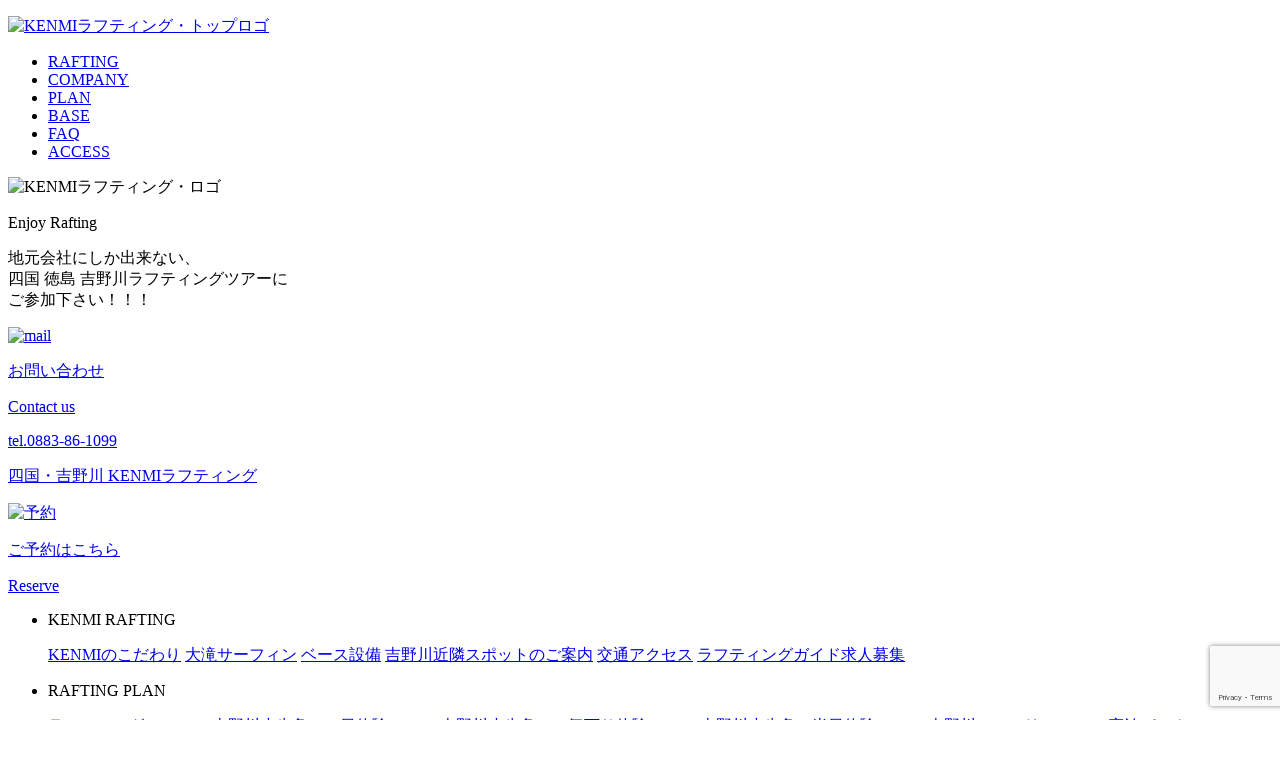

--- FILE ---
content_type: text/html; charset=UTF-8
request_url: https://www.kenmirafting.com/%E6%9C%AA%E5%88%86%E9%A1%9E/26965.html
body_size: 66660
content:
<!DOCTYPE html>
<html class="no-js" lang="ja">

<head>
  <meta http-equiv="content-type" content="text/html; charset=UTF-8">
  

  <!--======= Metas =======-->
  <meta charset="utf-8">
  <meta name="author" content="KENMIラフティング">
  <meta name="robots" content="index,follow">
  <meta http-equiv="content-style-type" content="text/css; charset=UTF-8">
  <meta http-equiv="content-script-type" content="text/javascript; charset=UTF-8">
  <meta http-equiv="content-language" content="ja">
  <meta name="viewport" content="width=device-width, initial-scale=1.0, user-scalable=no">
  
		<!-- All in One SEO 4.2.4 - aioseo.com -->
		<title>8月１９日 小歩危ツアー！！！ - 吉野川ラフティングはKENMIラフティングツアー（四国・徳島）</title>
		<meta name="description" content="今日も行ってきましたよー！ 小歩危コース！！ 台風も何も来ないので、川の方は落ち着いております＾＾ 水量は、、" />
		<meta name="robots" content="max-image-preview:large" />
		<link rel="canonical" href="https://www.kenmirafting.com/%e6%9c%aa%e5%88%86%e9%a1%9e/26965.html" />
		<meta name="generator" content="All in One SEO (AIOSEO) 4.2.4 " />

		<!-- Global site tag (gtag.js) - Google Analytics -->
<script async src="https://www.googletagmanager.com/gtag/js?id=UA-48464538-1"></script>
<script>
 window.dataLayer = window.dataLayer || [];
 function gtag(){dataLayer.push(arguments);}
 gtag('js', new Date());

 gtag('config', 'UA-48464538-1');
</script>
		<meta property="og:locale" content="ja_JP" />
		<meta property="og:site_name" content="吉野川ラフティングはKENMIラフティングツアー（四国・徳島） - 吉野川ラフティングはKENMIラフティングツアー。（吉野川小歩危 １日体験ツアー・お手軽体験1日ツアー・半日体験ツアー・ファミリーツアー）など豊富なラフティングプラン（四国・徳島）をご用意しております。" />
		<meta property="og:type" content="article" />
		<meta property="og:title" content="8月１９日 小歩危ツアー！！！ - 吉野川ラフティングはKENMIラフティングツアー（四国・徳島）" />
		<meta property="og:description" content="今日も行ってきましたよー！ 小歩危コース！！ 台風も何も来ないので、川の方は落ち着いております＾＾ 水量は、、" />
		<meta property="og:url" content="https://www.kenmirafting.com/%e6%9c%aa%e5%88%86%e9%a1%9e/26965.html" />
		<meta property="article:published_time" content="2016-08-19T09:46:04+00:00" />
		<meta property="article:modified_time" content="2016-08-19T09:46:04+00:00" />
		<meta name="twitter:card" content="summary" />
		<meta name="twitter:title" content="8月１９日 小歩危ツアー！！！ - 吉野川ラフティングはKENMIラフティングツアー（四国・徳島）" />
		<meta name="twitter:description" content="今日も行ってきましたよー！ 小歩危コース！！ 台風も何も来ないので、川の方は落ち着いております＾＾ 水量は、、" />
		<script type="application/ld+json" class="aioseo-schema">
			{"@context":"https:\/\/schema.org","@graph":[{"@type":"WebSite","@id":"https:\/\/www.kenmirafting.com\/#website","url":"https:\/\/www.kenmirafting.com\/","name":"\u5409\u91ce\u5ddd\u30e9\u30d5\u30c6\u30a3\u30f3\u30b0\u306fKENMI\u30e9\u30d5\u30c6\u30a3\u30f3\u30b0\u30c4\u30a2\u30fc\uff08\u56db\u56fd\u30fb\u5fb3\u5cf6\uff09","description":"\u5409\u91ce\u5ddd\u30e9\u30d5\u30c6\u30a3\u30f3\u30b0\u306fKENMI\u30e9\u30d5\u30c6\u30a3\u30f3\u30b0\u30c4\u30a2\u30fc\u3002\uff08\u5409\u91ce\u5ddd\u5c0f\u6b69\u5371 \uff11\u65e5\u4f53\u9a13\u30c4\u30a2\u30fc\u30fb\u304a\u624b\u8efd\u4f53\u9a131\u65e5\u30c4\u30a2\u30fc\u30fb\u534a\u65e5\u4f53\u9a13\u30c4\u30a2\u30fc\u30fb\u30d5\u30a1\u30df\u30ea\u30fc\u30c4\u30a2\u30fc\uff09\u306a\u3069\u8c4a\u5bcc\u306a\u30e9\u30d5\u30c6\u30a3\u30f3\u30b0\u30d7\u30e9\u30f3\uff08\u56db\u56fd\u30fb\u5fb3\u5cf6\uff09\u3092\u3054\u7528\u610f\u3057\u3066\u304a\u308a\u307e\u3059\u3002","inLanguage":"ja","publisher":{"@id":"https:\/\/www.kenmirafting.com\/#organization"}},{"@type":"Organization","@id":"https:\/\/www.kenmirafting.com\/#organization","name":"\u5409\u91ce\u5ddd\u30e9\u30d5\u30c6\u30a3\u30f3\u30b0\u306f\uff08\u56db\u56fd\u30fb\u5fb3\u5cf6\uff09\u306eKENMI\u30e9\u30d5\u30c6\u30a3\u30f3\u30b0\u30c4\u30a2\u30fc","url":"https:\/\/www.kenmirafting.com\/"},{"@type":"BreadcrumbList","@id":"https:\/\/www.kenmirafting.com\/%e6%9c%aa%e5%88%86%e9%a1%9e\/26965.html#breadcrumblist","itemListElement":[{"@type":"ListItem","@id":"https:\/\/www.kenmirafting.com\/#listItem","position":1,"item":{"@type":"WebPage","@id":"https:\/\/www.kenmirafting.com\/","name":"\u30db\u30fc\u30e0","description":"\u5409\u91ce\u5ddd\u30e9\u30d5\u30c6\u30a3\u30f3\u30b0\u306fKENMI\u30e9\u30d5\u30c6\u30a3\u30f3\u30b0\u30c4\u30a2\u30fc\u3002\uff08\u5409\u91ce\u5ddd\u5c0f\u6b69\u5371 \uff11\u65e5\u4f53\u9a13\u30c4\u30a2\u30fc\u30fb\u304a\u624b\u8efd\u4f53\u9a131\u65e5\u30c4\u30a2\u30fc\u30fb\u534a\u65e5\u4f53\u9a13\u30c4\u30a2\u30fc\u30fb\u30d5\u30a1\u30df\u30ea\u30fc\u30c4\u30a2\u30fc\uff09\u306a\u3069\u8c4a\u5bcc\u306a\u30e9\u30d5\u30c6\u30a3\u30f3\u30b0\u30d7\u30e9\u30f3\uff08\u56db\u56fd\u30fb\u5fb3\u5cf6\uff09\u3092\u3054\u7528\u610f\u3057\u3066\u304a\u308a\u307e\u3059\u3002","url":"https:\/\/www.kenmirafting.com\/"},"nextItem":"https:\/\/www.kenmirafting.com\/%e6%9c%aa%e5%88%86%e9%a1%9e\/#listItem"},{"@type":"ListItem","@id":"https:\/\/www.kenmirafting.com\/%e6%9c%aa%e5%88%86%e9%a1%9e\/#listItem","position":2,"item":{"@type":"WebPage","@id":"https:\/\/www.kenmirafting.com\/%e6%9c%aa%e5%88%86%e9%a1%9e\/","name":"\u672a\u5206\u985e","description":"\u4eca\u65e5\u3082\u884c\u3063\u3066\u304d\u307e\u3057\u305f\u3088\u30fc\uff01 \u5c0f\u6b69\u5371\u30b3\u30fc\u30b9\uff01\uff01 \u53f0\u98a8\u3082\u4f55\u3082\u6765\u306a\u3044\u306e\u3067\u3001\u5ddd\u306e\u65b9\u306f\u843d\u3061\u7740\u3044\u3066\u304a\u308a\u307e\u3059\uff3e\uff3e \u6c34\u91cf\u306f\u3001\u3001","url":"https:\/\/www.kenmirafting.com\/%e6%9c%aa%e5%88%86%e9%a1%9e\/"},"previousItem":"https:\/\/www.kenmirafting.com\/#listItem"}]},{"@type":"Person","@id":"https:\/\/www.kenmirafting.com\/author\/kenmi#author","url":"https:\/\/www.kenmirafting.com\/author\/kenmi","name":"kenmi","image":{"@type":"ImageObject","@id":"https:\/\/www.kenmirafting.com\/%e6%9c%aa%e5%88%86%e9%a1%9e\/26965.html#authorImage","url":"https:\/\/secure.gravatar.com\/avatar\/262373555bb282ff7266bb5b6da4660d?s=96&d=mm&r=g","width":96,"height":96,"caption":"kenmi"}},{"@type":"WebPage","@id":"https:\/\/www.kenmirafting.com\/%e6%9c%aa%e5%88%86%e9%a1%9e\/26965.html#webpage","url":"https:\/\/www.kenmirafting.com\/%e6%9c%aa%e5%88%86%e9%a1%9e\/26965.html","name":"8\u6708\uff11\uff19\u65e5 \u5c0f\u6b69\u5371\u30c4\u30a2\u30fc\uff01\uff01\uff01 - \u5409\u91ce\u5ddd\u30e9\u30d5\u30c6\u30a3\u30f3\u30b0\u306fKENMI\u30e9\u30d5\u30c6\u30a3\u30f3\u30b0\u30c4\u30a2\u30fc\uff08\u56db\u56fd\u30fb\u5fb3\u5cf6\uff09","description":"\u4eca\u65e5\u3082\u884c\u3063\u3066\u304d\u307e\u3057\u305f\u3088\u30fc\uff01 \u5c0f\u6b69\u5371\u30b3\u30fc\u30b9\uff01\uff01 \u53f0\u98a8\u3082\u4f55\u3082\u6765\u306a\u3044\u306e\u3067\u3001\u5ddd\u306e\u65b9\u306f\u843d\u3061\u7740\u3044\u3066\u304a\u308a\u307e\u3059\uff3e\uff3e \u6c34\u91cf\u306f\u3001\u3001","inLanguage":"ja","isPartOf":{"@id":"https:\/\/www.kenmirafting.com\/#website"},"breadcrumb":{"@id":"https:\/\/www.kenmirafting.com\/%e6%9c%aa%e5%88%86%e9%a1%9e\/26965.html#breadcrumblist"},"author":"https:\/\/www.kenmirafting.com\/author\/kenmi#author","creator":"https:\/\/www.kenmirafting.com\/author\/kenmi#author","image":{"@type":"ImageObject","@id":"https:\/\/www.kenmirafting.com\/#mainImage","url":"https:\/\/www.kenmirafting.com\/wp-content\/uploads\/2016\/08\/resize28818.jpg","width":480,"height":360},"primaryImageOfPage":{"@id":"https:\/\/www.kenmirafting.com\/%e6%9c%aa%e5%88%86%e9%a1%9e\/26965.html#mainImage"},"datePublished":"2016-08-19T09:46:04+09:00","dateModified":"2016-08-19T09:46:04+09:00"},{"@type":"BlogPosting","@id":"https:\/\/www.kenmirafting.com\/%e6%9c%aa%e5%88%86%e9%a1%9e\/26965.html#blogposting","name":"8\u6708\uff11\uff19\u65e5 \u5c0f\u6b69\u5371\u30c4\u30a2\u30fc\uff01\uff01\uff01 - \u5409\u91ce\u5ddd\u30e9\u30d5\u30c6\u30a3\u30f3\u30b0\u306fKENMI\u30e9\u30d5\u30c6\u30a3\u30f3\u30b0\u30c4\u30a2\u30fc\uff08\u56db\u56fd\u30fb\u5fb3\u5cf6\uff09","description":"\u4eca\u65e5\u3082\u884c\u3063\u3066\u304d\u307e\u3057\u305f\u3088\u30fc\uff01 \u5c0f\u6b69\u5371\u30b3\u30fc\u30b9\uff01\uff01 \u53f0\u98a8\u3082\u4f55\u3082\u6765\u306a\u3044\u306e\u3067\u3001\u5ddd\u306e\u65b9\u306f\u843d\u3061\u7740\u3044\u3066\u304a\u308a\u307e\u3059\uff3e\uff3e \u6c34\u91cf\u306f\u3001\u3001","inLanguage":"ja","headline":"8\u6708\uff11\uff19\u65e5\u3000\u5c0f\u6b69\u5371\u30c4\u30a2\u30fc\uff01\uff01\uff01","author":{"@id":"https:\/\/www.kenmirafting.com\/author\/kenmi#author"},"publisher":{"@id":"https:\/\/www.kenmirafting.com\/#organization"},"datePublished":"2016-08-19T09:46:04+09:00","dateModified":"2016-08-19T09:46:04+09:00","articleSection":"\u304a\u624b\u8efd1\u65e5\u30c4\u30a2\u30fc, \u5409\u91ce\u5ddd\u30e9\u30d5\u30c6\u30a3\u30f3\u30b0\u65e5\u8a18, \u672a\u5206\u985e, \u672c\u683c1\u65e5\u30c4\u30a2\u30fc","mainEntityOfPage":{"@id":"https:\/\/www.kenmirafting.com\/%e6%9c%aa%e5%88%86%e9%a1%9e\/26965.html#webpage"},"isPartOf":{"@id":"https:\/\/www.kenmirafting.com\/%e6%9c%aa%e5%88%86%e9%a1%9e\/26965.html#webpage"},"image":{"@type":"ImageObject","@id":"https:\/\/www.kenmirafting.com\/#articleImage","url":"https:\/\/www.kenmirafting.com\/wp-content\/uploads\/2016\/08\/resize28818.jpg","width":480,"height":360}}]}
		</script>
		<!-- All in One SEO -->

<link rel='dns-prefetch' href='//code.jquery.com' />
<link rel='dns-prefetch' href='//www.google.com' />
<link rel='dns-prefetch' href='//use.fontawesome.com' />
<link rel='dns-prefetch' href='//fonts.googleapis.com' />
<link rel='dns-prefetch' href='//s.w.org' />
<script type="text/javascript">
window._wpemojiSettings = {"baseUrl":"https:\/\/s.w.org\/images\/core\/emoji\/13.1.0\/72x72\/","ext":".png","svgUrl":"https:\/\/s.w.org\/images\/core\/emoji\/13.1.0\/svg\/","svgExt":".svg","source":{"concatemoji":"https:\/\/www.kenmirafting.com\/wp-includes\/js\/wp-emoji-release.min.js?ver=5.9.12"}};
/*! This file is auto-generated */
!function(e,a,t){var n,r,o,i=a.createElement("canvas"),p=i.getContext&&i.getContext("2d");function s(e,t){var a=String.fromCharCode;p.clearRect(0,0,i.width,i.height),p.fillText(a.apply(this,e),0,0);e=i.toDataURL();return p.clearRect(0,0,i.width,i.height),p.fillText(a.apply(this,t),0,0),e===i.toDataURL()}function c(e){var t=a.createElement("script");t.src=e,t.defer=t.type="text/javascript",a.getElementsByTagName("head")[0].appendChild(t)}for(o=Array("flag","emoji"),t.supports={everything:!0,everythingExceptFlag:!0},r=0;r<o.length;r++)t.supports[o[r]]=function(e){if(!p||!p.fillText)return!1;switch(p.textBaseline="top",p.font="600 32px Arial",e){case"flag":return s([127987,65039,8205,9895,65039],[127987,65039,8203,9895,65039])?!1:!s([55356,56826,55356,56819],[55356,56826,8203,55356,56819])&&!s([55356,57332,56128,56423,56128,56418,56128,56421,56128,56430,56128,56423,56128,56447],[55356,57332,8203,56128,56423,8203,56128,56418,8203,56128,56421,8203,56128,56430,8203,56128,56423,8203,56128,56447]);case"emoji":return!s([10084,65039,8205,55357,56613],[10084,65039,8203,55357,56613])}return!1}(o[r]),t.supports.everything=t.supports.everything&&t.supports[o[r]],"flag"!==o[r]&&(t.supports.everythingExceptFlag=t.supports.everythingExceptFlag&&t.supports[o[r]]);t.supports.everythingExceptFlag=t.supports.everythingExceptFlag&&!t.supports.flag,t.DOMReady=!1,t.readyCallback=function(){t.DOMReady=!0},t.supports.everything||(n=function(){t.readyCallback()},a.addEventListener?(a.addEventListener("DOMContentLoaded",n,!1),e.addEventListener("load",n,!1)):(e.attachEvent("onload",n),a.attachEvent("onreadystatechange",function(){"complete"===a.readyState&&t.readyCallback()})),(n=t.source||{}).concatemoji?c(n.concatemoji):n.wpemoji&&n.twemoji&&(c(n.twemoji),c(n.wpemoji)))}(window,document,window._wpemojiSettings);
</script>
<style type="text/css">
img.wp-smiley,
img.emoji {
	display: inline !important;
	border: none !important;
	box-shadow: none !important;
	height: 1em !important;
	width: 1em !important;
	margin: 0 0.07em !important;
	vertical-align: -0.1em !important;
	background: none !important;
	padding: 0 !important;
}
</style>
	<link rel='stylesheet' id='wp-recentcomments-css'  href='https://www.kenmirafting.com/wp-content/plugins/wp-recentcomments/css/wp-recentcomments.css?ver=2.2.7' type='text/css' media='screen' />
<link rel='stylesheet' id='css_style-css'  href='https://www.kenmirafting.com/wp-content/themes/mgm_kenmi/style.css?ver=20170807c' type='text/css' media='all' />
<link rel='stylesheet' id='css_bootstrap-css'  href='https://www.kenmirafting.com/wp-content/themes/mgm_kenmi/css/bootstrap.min.css?ver=20170807' type='text/css' media='all' />
<link rel='stylesheet' id='css_header-css'  href='https://www.kenmirafting.com/wp-content/themes/mgm_kenmi/css/header.css?ver=20170827' type='text/css' media='all' />
<link rel='stylesheet' id='css_slick-css'  href='https://www.kenmirafting.com/wp-content/themes/mgm_kenmi/css/slick.css?ver=20170827' type='text/css' media='all' />
<link rel='stylesheet' id='css_footer-css'  href='https://www.kenmirafting.com/wp-content/themes/mgm_kenmi/css/footer.css?ver=20170827' type='text/css' media='all' />
<link rel='stylesheet' id='css_mgm_effect-css'  href='https://www.kenmirafting.com/wp-content/themes/mgm_kenmi/css/mgm-effect.css?ver=20170827' type='text/css' media='all' />
<link rel='stylesheet' id='css_webicon-css'  href='https://use.fontawesome.com/releases/v5.14.0/css/all.css?ver=20170827' type='text/css' media='all' />
<link rel='stylesheet' id='css_webfont-css'  href='https://fonts.googleapis.com/css2?family=Jost:ital,wght@0,200;0,400;0,600;0,700;1,600&#038;display=swap' type='text/css' media='all' />
<link rel='stylesheet' id='sbi_styles-css'  href='https://www.kenmirafting.com/wp-content/plugins/instagram-feed/css/sbi-styles.min.css?ver=6.9.1' type='text/css' media='all' />
<link rel='stylesheet' id='wp-block-library-css'  href='https://www.kenmirafting.com/wp-includes/css/dist/block-library/style.min.css?ver=5.9.12' type='text/css' media='all' />
<style id='global-styles-inline-css' type='text/css'>
body{--wp--preset--color--black: #000000;--wp--preset--color--cyan-bluish-gray: #abb8c3;--wp--preset--color--white: #ffffff;--wp--preset--color--pale-pink: #f78da7;--wp--preset--color--vivid-red: #cf2e2e;--wp--preset--color--luminous-vivid-orange: #ff6900;--wp--preset--color--luminous-vivid-amber: #fcb900;--wp--preset--color--light-green-cyan: #7bdcb5;--wp--preset--color--vivid-green-cyan: #00d084;--wp--preset--color--pale-cyan-blue: #8ed1fc;--wp--preset--color--vivid-cyan-blue: #0693e3;--wp--preset--color--vivid-purple: #9b51e0;--wp--preset--gradient--vivid-cyan-blue-to-vivid-purple: linear-gradient(135deg,rgba(6,147,227,1) 0%,rgb(155,81,224) 100%);--wp--preset--gradient--light-green-cyan-to-vivid-green-cyan: linear-gradient(135deg,rgb(122,220,180) 0%,rgb(0,208,130) 100%);--wp--preset--gradient--luminous-vivid-amber-to-luminous-vivid-orange: linear-gradient(135deg,rgba(252,185,0,1) 0%,rgba(255,105,0,1) 100%);--wp--preset--gradient--luminous-vivid-orange-to-vivid-red: linear-gradient(135deg,rgba(255,105,0,1) 0%,rgb(207,46,46) 100%);--wp--preset--gradient--very-light-gray-to-cyan-bluish-gray: linear-gradient(135deg,rgb(238,238,238) 0%,rgb(169,184,195) 100%);--wp--preset--gradient--cool-to-warm-spectrum: linear-gradient(135deg,rgb(74,234,220) 0%,rgb(151,120,209) 20%,rgb(207,42,186) 40%,rgb(238,44,130) 60%,rgb(251,105,98) 80%,rgb(254,248,76) 100%);--wp--preset--gradient--blush-light-purple: linear-gradient(135deg,rgb(255,206,236) 0%,rgb(152,150,240) 100%);--wp--preset--gradient--blush-bordeaux: linear-gradient(135deg,rgb(254,205,165) 0%,rgb(254,45,45) 50%,rgb(107,0,62) 100%);--wp--preset--gradient--luminous-dusk: linear-gradient(135deg,rgb(255,203,112) 0%,rgb(199,81,192) 50%,rgb(65,88,208) 100%);--wp--preset--gradient--pale-ocean: linear-gradient(135deg,rgb(255,245,203) 0%,rgb(182,227,212) 50%,rgb(51,167,181) 100%);--wp--preset--gradient--electric-grass: linear-gradient(135deg,rgb(202,248,128) 0%,rgb(113,206,126) 100%);--wp--preset--gradient--midnight: linear-gradient(135deg,rgb(2,3,129) 0%,rgb(40,116,252) 100%);--wp--preset--duotone--dark-grayscale: url('#wp-duotone-dark-grayscale');--wp--preset--duotone--grayscale: url('#wp-duotone-grayscale');--wp--preset--duotone--purple-yellow: url('#wp-duotone-purple-yellow');--wp--preset--duotone--blue-red: url('#wp-duotone-blue-red');--wp--preset--duotone--midnight: url('#wp-duotone-midnight');--wp--preset--duotone--magenta-yellow: url('#wp-duotone-magenta-yellow');--wp--preset--duotone--purple-green: url('#wp-duotone-purple-green');--wp--preset--duotone--blue-orange: url('#wp-duotone-blue-orange');--wp--preset--font-size--small: 13px;--wp--preset--font-size--medium: 20px;--wp--preset--font-size--large: 36px;--wp--preset--font-size--x-large: 42px;}.has-black-color{color: var(--wp--preset--color--black) !important;}.has-cyan-bluish-gray-color{color: var(--wp--preset--color--cyan-bluish-gray) !important;}.has-white-color{color: var(--wp--preset--color--white) !important;}.has-pale-pink-color{color: var(--wp--preset--color--pale-pink) !important;}.has-vivid-red-color{color: var(--wp--preset--color--vivid-red) !important;}.has-luminous-vivid-orange-color{color: var(--wp--preset--color--luminous-vivid-orange) !important;}.has-luminous-vivid-amber-color{color: var(--wp--preset--color--luminous-vivid-amber) !important;}.has-light-green-cyan-color{color: var(--wp--preset--color--light-green-cyan) !important;}.has-vivid-green-cyan-color{color: var(--wp--preset--color--vivid-green-cyan) !important;}.has-pale-cyan-blue-color{color: var(--wp--preset--color--pale-cyan-blue) !important;}.has-vivid-cyan-blue-color{color: var(--wp--preset--color--vivid-cyan-blue) !important;}.has-vivid-purple-color{color: var(--wp--preset--color--vivid-purple) !important;}.has-black-background-color{background-color: var(--wp--preset--color--black) !important;}.has-cyan-bluish-gray-background-color{background-color: var(--wp--preset--color--cyan-bluish-gray) !important;}.has-white-background-color{background-color: var(--wp--preset--color--white) !important;}.has-pale-pink-background-color{background-color: var(--wp--preset--color--pale-pink) !important;}.has-vivid-red-background-color{background-color: var(--wp--preset--color--vivid-red) !important;}.has-luminous-vivid-orange-background-color{background-color: var(--wp--preset--color--luminous-vivid-orange) !important;}.has-luminous-vivid-amber-background-color{background-color: var(--wp--preset--color--luminous-vivid-amber) !important;}.has-light-green-cyan-background-color{background-color: var(--wp--preset--color--light-green-cyan) !important;}.has-vivid-green-cyan-background-color{background-color: var(--wp--preset--color--vivid-green-cyan) !important;}.has-pale-cyan-blue-background-color{background-color: var(--wp--preset--color--pale-cyan-blue) !important;}.has-vivid-cyan-blue-background-color{background-color: var(--wp--preset--color--vivid-cyan-blue) !important;}.has-vivid-purple-background-color{background-color: var(--wp--preset--color--vivid-purple) !important;}.has-black-border-color{border-color: var(--wp--preset--color--black) !important;}.has-cyan-bluish-gray-border-color{border-color: var(--wp--preset--color--cyan-bluish-gray) !important;}.has-white-border-color{border-color: var(--wp--preset--color--white) !important;}.has-pale-pink-border-color{border-color: var(--wp--preset--color--pale-pink) !important;}.has-vivid-red-border-color{border-color: var(--wp--preset--color--vivid-red) !important;}.has-luminous-vivid-orange-border-color{border-color: var(--wp--preset--color--luminous-vivid-orange) !important;}.has-luminous-vivid-amber-border-color{border-color: var(--wp--preset--color--luminous-vivid-amber) !important;}.has-light-green-cyan-border-color{border-color: var(--wp--preset--color--light-green-cyan) !important;}.has-vivid-green-cyan-border-color{border-color: var(--wp--preset--color--vivid-green-cyan) !important;}.has-pale-cyan-blue-border-color{border-color: var(--wp--preset--color--pale-cyan-blue) !important;}.has-vivid-cyan-blue-border-color{border-color: var(--wp--preset--color--vivid-cyan-blue) !important;}.has-vivid-purple-border-color{border-color: var(--wp--preset--color--vivid-purple) !important;}.has-vivid-cyan-blue-to-vivid-purple-gradient-background{background: var(--wp--preset--gradient--vivid-cyan-blue-to-vivid-purple) !important;}.has-light-green-cyan-to-vivid-green-cyan-gradient-background{background: var(--wp--preset--gradient--light-green-cyan-to-vivid-green-cyan) !important;}.has-luminous-vivid-amber-to-luminous-vivid-orange-gradient-background{background: var(--wp--preset--gradient--luminous-vivid-amber-to-luminous-vivid-orange) !important;}.has-luminous-vivid-orange-to-vivid-red-gradient-background{background: var(--wp--preset--gradient--luminous-vivid-orange-to-vivid-red) !important;}.has-very-light-gray-to-cyan-bluish-gray-gradient-background{background: var(--wp--preset--gradient--very-light-gray-to-cyan-bluish-gray) !important;}.has-cool-to-warm-spectrum-gradient-background{background: var(--wp--preset--gradient--cool-to-warm-spectrum) !important;}.has-blush-light-purple-gradient-background{background: var(--wp--preset--gradient--blush-light-purple) !important;}.has-blush-bordeaux-gradient-background{background: var(--wp--preset--gradient--blush-bordeaux) !important;}.has-luminous-dusk-gradient-background{background: var(--wp--preset--gradient--luminous-dusk) !important;}.has-pale-ocean-gradient-background{background: var(--wp--preset--gradient--pale-ocean) !important;}.has-electric-grass-gradient-background{background: var(--wp--preset--gradient--electric-grass) !important;}.has-midnight-gradient-background{background: var(--wp--preset--gradient--midnight) !important;}.has-small-font-size{font-size: var(--wp--preset--font-size--small) !important;}.has-medium-font-size{font-size: var(--wp--preset--font-size--medium) !important;}.has-large-font-size{font-size: var(--wp--preset--font-size--large) !important;}.has-x-large-font-size{font-size: var(--wp--preset--font-size--x-large) !important;}
</style>
<link rel='stylesheet' id='contact-form-7-css'  href='https://www.kenmirafting.com/wp-content/plugins/contact-form-7/includes/css/styles.css?ver=5.6.2' type='text/css' media='all' />
<link rel='stylesheet' id='mts_simple_booking_front-css'  href='https://www.kenmirafting.com/wp-content/plugins/mts-simple-booking/css/mtssb-front.css?ver=5.9.12' type='text/css' media='all' />
<link rel='stylesheet' id='jquery.lightbox.min.css-css'  href='https://www.kenmirafting.com/wp-content/plugins/wp-jquery-lightbox/styles/lightbox.min.css?ver=1.4.8.2' type='text/css' media='all' />
<script type='text/javascript' src='https://code.jquery.com/jquery-3.1.0.min.js?ver=20170807' id='jquery-js'></script>
<script type='text/javascript' src='https://www.kenmirafting.com/wp-content/themes/mgm_kenmi/js/bootstrap.bundle.min.js?ver=20170807' id='js_bootstrap-js'></script>
<link rel="https://api.w.org/" href="https://www.kenmirafting.com/wp-json/" /><link rel="alternate" type="application/json" href="https://www.kenmirafting.com/wp-json/wp/v2/posts/26965" /><link rel="EditURI" type="application/rsd+xml" title="RSD" href="https://www.kenmirafting.com/xmlrpc.php?rsd" />
<link rel="wlwmanifest" type="application/wlwmanifest+xml" href="https://www.kenmirafting.com/wp-includes/wlwmanifest.xml" /> 
<link rel='shortlink' href='https://www.kenmirafting.com/?p=26965' />
<link rel="alternate" type="application/json+oembed" href="https://www.kenmirafting.com/wp-json/oembed/1.0/embed?url=https%3A%2F%2Fwww.kenmirafting.com%2F%25e6%259c%25aa%25e5%2588%2586%25e9%25a1%259e%2F26965.html" />
<link rel="alternate" type="text/xml+oembed" href="https://www.kenmirafting.com/wp-json/oembed/1.0/embed?url=https%3A%2F%2Fwww.kenmirafting.com%2F%25e6%259c%25aa%25e5%2588%2586%25e9%25a1%259e%2F26965.html&#038;format=xml" />
<link rel="icon" href="https://www.kenmirafting.com/wp-content/uploads/2022/03/cropped-11-32x32.jpg" sizes="32x32" />
<link rel="icon" href="https://www.kenmirafting.com/wp-content/uploads/2022/03/cropped-11-192x192.jpg" sizes="192x192" />
<link rel="apple-touch-icon" href="https://www.kenmirafting.com/wp-content/uploads/2022/03/cropped-11-180x180.jpg" />
<meta name="msapplication-TileImage" content="https://www.kenmirafting.com/wp-content/uploads/2022/03/cropped-11-270x270.jpg" />
</head>

<body data-rsssl=1>
  <!--======= header =======-->
<header id="header">
    <p class="scroll_logo"> <a href="https://www.kenmirafting.com"><img src="https://www.kenmirafting.com/wp-content/themes/mgm_kenmi/images/logo.svg" alt="KENMIラフティング・トップロゴ" /></a> </p>
    <div class="pc_navi_right">
    <nav id="gNav">
      <ul class="navi">
        <li><a href="https://www.kenmirafting.com/yoshinogawarafting/">RAFTING</a> </li>
        <li><a href="https://www.kenmirafting.com/company/">COMPANY</a></li>
        <li><a href="https://www.kenmirafting.com/plan/">PLAN</a></li>
        <li><a href="https://www.kenmirafting.com/base/">BASE</a></li>
        <li><a href="https://www.kenmirafting.com/faq/">FAQ</a></li>
        <li><a href="https://www.kenmirafting.com/access/">ACCESS</a></li>
      </ul>
    </nav>
  </div>
  <div class="scroll_tgl_wrap">
    <div class="togglewrap">
      <div class="togglewrap_inner">
        <div class="tgl_model_address">
          <div class="tgl_logobox">
            <div class="tgl_menu_list_img"><img src="https://www.kenmirafting.com/wp-content/themes/mgm_kenmi/images/footer_logo.svg" alt="KENMIラフティング・ロゴ"></div>
            <p class="tgl_model_address_txt01">Enjoy Rafting</p>
            <p class="tgl_model_address_txt02">地元会社にしか出来ない、 <br class="br-sp7">
              四国 徳島 吉野川ラフティングツアーに <br class="br-sp7">
              ご参加下さい！！！</p>
          </div>
          <div class="tgl_model_block"> <a href="https://www.kenmirafting.com/contact_form/form/" class="tgl_model_unit_box">
            <div class="tgl_model_unit_group">
              <div class="tgl_model_unit_item01">
                <div class="tgl_model_unit_item01_img"><img src="https://www.kenmirafting.com/wp-content/themes/mgm_kenmi/images/mail.svg" alt="mail"></div>
                <p class="tgl_model_unit_txt1">お問い合わせ</p>
              </div>
              <div class="ftgl_model_unit_item02">
                <p class="tgl_model_unit__txt2">Contact us</p>
              </div>
            </div>
            </a> <a href="tel: 0883861099" class="tgl_model_unit_box">
            <div class="tgl_model_unit_tel">
              <p class="tgl_model_unit_tel_txt01"><span>tel.</span>0883-86-1099</p>
              <p class="tgl_model_unit_tel_txt02">四国・吉野川 KENMIラフティング</p>
            </div>
            </a> <a href="https://www.kenmirafting.com/contact_form/" class="tgl_model_unit_box">
            <div class="tgl_model_unit_group">
              <div class="tgl_model_unit_item01">
                <div class="tgl_model_unit_item01_img"><img src="https://www.kenmirafting.com/wp-content/themes/mgm_kenmi/images/reserve.svg" alt="予約"></div>
                <p class="tgl_model_unit_txt1">ご予約はこちら</p>
              </div>
              <div class="ftgl_model_unit_item02">
                <p class="tgl_model_unit__txt2">Reserve</p>
              </div>
            </div>
            </a> </div>
          <div class="tgl_menu_list">
            <ul>
              <li>
                <div class="accordion">
                  <div class="accordion-container">
                    <div class="accordion-item">
                      <p class="accordion-title js-accordion-title">KENMI RAFTING </p>
                      <div class="accordion-content"> <a href="https://www.kenmirafting.com/kodawari/">KENMIのこだわり</a> <a href="https://www.kenmirafting.com/ohtaki/">大滝サーフィン</a> <a href="https://www.kenmirafting.com/base/">ベース設備</a> <a href="https://www.kenmirafting.com/spot/">吉野川近隣スポットのご案内</a> <a href="https://www.kenmirafting.com/access/">交通アクセス</a> <a href="https://www.kenmirafting.com/recruit/">ラフティングガイド求人募集</a> </div>
                    </div>
                  </div>
                </div>
              </li>
              <li>
                <div class="accordion">
                  <div class="accordion-container">
                    <div class="accordion-item">
                      <p class="accordion-title js-accordion-title">RAFTING PLAN </p>

                      <div class="accordion-content"> <a href="https://www.kenmirafting.com/about/">ラフティングについて</a> <a href="https://www.kenmirafting.com/plan/honkaku/">吉野川小歩危　１日体験ツアー</a> <a href="https://www.kenmirafting.com/plan/otegaru/">吉野川小歩危　一気下り体験ツアー</a> <a href="https://www.kenmirafting.com/plan/half/">吉野川小歩危　半日体験ツアー</a> <a href="https://www.kenmirafting.com/plan/family/">吉野川ファミリーツアー</a> <a href="https://www.kenmirafting.com/plan/stay/">宿泊パックツアー</a></div>
                    </div>
                  </div>
                </div>
              </li>
              <li>
                <div class="accordion">
                  <div class="accordion-container">
                    <div class="accordion-item">
                      <p class="accordion-title js-accordion-title">COMPANY</p>
                      <div class="accordion-content"> <a href="https://www.kenmirafting.com/company/">会社概要</a> <a href="https://www.kenmirafting.com/voice/">お客様の声</a> <a href="https://www.kenmirafting.com/safety/">安全性</a> <a href="https://www.kenmirafting.com/item/">ツアーの必需品</a> <a href="https://www.kenmirafting.com/kakunin/">ご予約の前にご確認</a> <a href="https://www.kenmirafting.com/privacy/">プライバシーポリシー</a> <a href="https://www.kenmirafting.com/notation/">特定商取引法</a> <a href="https://www.kenmirafting.com/recruit/">求人募集</a> </div>
                    </div>
                  </div>
                </div>
              </li>
    <!--          <li>
                <div class="accordion">
                  <div class="accordion-container">
                    <div class="accordion-item">
                      <p class="accordion-title js-accordion-title">RAFTING BLOG</p>
                      <div class="accordion-content"> <a href="https://www.kenmirafting.com/news/">新着情報 </a> <a href="https://www.kenmirafting.com/rafting/">吉野川ラフティング日記</a> <a href="https://www.kenmirafting.com/rafting/otegaru/">1日お手軽体験ツアーブログ </a> <a href="https://www.kenmirafting.com/rafting/family/">吉野川ファミリーツアーブログ </a> <a href="https://www.kenmirafting.com/rafting/honkaku/">1日ツアーブログ </a> <a href="https://www.kenmirafting.com/rafting/half/">半日ツアーブログ </a> </div>
                    </div>
                  </div>
                </div>
              </li>-->
              <li>
                <div class="accordion">
                  <div class="accordion-container">
                    <div class="accordion-item">
                      <p class="accordion-title js-accordion-title">RESERVE</p>
                      <div class="accordion-content"> <a href="https://www.kenmirafting.com/price/">ツアー料金一覧</a> <a href="https://www.kenmirafting.com/contact_form/">オンライン予約</a> <a href="https://www.kenmirafting.com/2021infomation/">コロナ対応について</a> <a href="https://www.kenmirafting.com/faq/">よくある質問</a> </div>
                    </div>
                  </div>
                </div>
              </li>
              <li></li>
            </ul>
            <div class="tgl_map_box">
              <iframe src="https://www.google.com/maps/embed?pb=!1m18!1m12!1m3!1d3308.994438862037!2d133.7416247154982!3d33.96698242966527!2m3!1f0!2f0!3f0!3m2!1i1024!2i768!4f13.1!3m3!1m2!1s0x355188f2ba14dfa7%3A0xdadac8c8a5044a0b!2z44CSNzc5LTUzMTMg5b6z5bO255yM5LiJ5aW95biC5bGx5Z-O55S66buS5bed77yT4oiS77yT!5e0!3m2!1sja!2sjp!4v1643339942135!5m2!1sja!2sjp" width="100%" height="300" style="border:0;" allowfullscreen="" loading="lazy"></iframe>
            </div>
          </div>
          <div class="tgl_menu_list02">
            <ul>
              <li> <a href="https://www.kenmirafting.com/access/">ACCESS</a></li>
              <li> <a href="https://www.kenmirafting.com/faq/"> FAQ </a></li>
              <li> <a href="https://www.kenmirafting.com/privacy/">PRIVACY PORICY</a></li>
              <li></li>
            </ul>
          </div>
          <p class="tgl_menu_list02_txt">Copyright © KENMI RAFTING All rights Reserved.</p>
        </div>
      </div>
    </div>
    <!-- ハンバーガーメニュー部分 -->
    <div class="toggle_box"> <a href="https://www.kenmirafting.com/contact_form/"><img src="https://www.kenmirafting.com/wp-content/themes/mgm_kenmi/images/reserve.svg" alt="ツアー予約">ツアー予約</a>
      <div class="Toggle"> <span></span><span></span><span></span></div>
    </div>
  </div>
</header>  <div class="page-head">
    <div>
      <p class="head-bfont">RAFTING BLOG</p>
      <p class="h-page-tit">吉野川ラフティング日記</p>
    </div>
  </div>
<!-- #PAN -->
<div id="pls">
  <div class="container">
    <div class="row">
      <div class="col-md-12">
        <div id="pan">
          <!-- Breadcrumb NavXT 7.1.0 -->
<a title="吉野川ラフティングはKENMIラフティングツアー（四国・徳島）." href="https://www.kenmirafting.com" class="home">HOME</a> &gt; <a title="Go to the 吉野川ラフティング日記 category archives." href="https://www.kenmirafting.com/category/rafting" class="taxonomy category">吉野川ラフティング日記</a> &gt; <a title="Go to the お手軽1日ツアー category archives." href="https://www.kenmirafting.com/category/rafting/otegaru" class="taxonomy category">お手軽1日ツアー</a> &gt; 8月１９日　小歩危ツアー！！！        </div>
      </div>
    </div>
  </div>
</div>
<!-- メインコンテンツ -->

<div class="container">
  <div class="row">
    <div class="col-12">
      <div id="main2">
                    <div class="txt-center">
              <h1>
                8月１９日　小歩危ツアー！！！              </h1>
            </div>
            <div id="date">
              <span>2016-08-19</span>
            </div>
            <div class="sgl">
              <img width="480" height="360" src="https://www.kenmirafting.com/wp-content/uploads/2016/08/resize28818.jpg" class="attachment-gallery2-post-thumbnail size-gallery2-post-thumbnail wp-post-image" alt="" srcset="https://www.kenmirafting.com/wp-content/uploads/2016/08/resize28818.jpg 480w, https://www.kenmirafting.com/wp-content/uploads/2016/08/resize28818-300x225.jpg 300w" sizes="(max-width: 480px) 100vw, 480px" />            </div>
            <p>今日も行ってきましたよー！</p>
<p>小歩危コース！！</p>
<p>台風も何も来ないので、川の方は落ち着いております＾＾</p>
<p>水量は、、、</p>
<p><a href="https://www.kenmirafting.com/wp-content/uploads/2016/08/resize28822.jpg" rel="lightbox[26965]"><img loading="lazy" class="alignnone size-medium wp-image-26968" src="https://www.kenmirafting.com/wp-content/uploads/2016/08/resize28822-300x225.jpg" alt="resize28822" width="300" height="225" srcset="https://www.kenmirafting.com/wp-content/uploads/2016/08/resize28822-300x225.jpg 300w, https://www.kenmirafting.com/wp-content/uploads/2016/08/resize28822.jpg 480w" sizes="(max-width: 300px) 100vw, 300px" /></a></p>
<p>オオタキサーフィンが</p>
<p>楽しい水量！！！</p>
<p>今日はサーフィン特集でいきたいと思います！！！</p>
<p><a href="https://www.kenmirafting.com/wp-content/uploads/2016/08/resize29029.jpg" rel="lightbox[26965]"><img loading="lazy" class="alignnone size-medium wp-image-26972" src="https://www.kenmirafting.com/wp-content/uploads/2016/08/resize29029-300x225.jpg" alt="resize29029" width="300" height="225" srcset="https://www.kenmirafting.com/wp-content/uploads/2016/08/resize29029-300x225.jpg 300w, https://www.kenmirafting.com/wp-content/uploads/2016/08/resize29029.jpg 480w" sizes="(max-width: 300px) 100vw, 300px" /></a> <a href="https://www.kenmirafting.com/wp-content/uploads/2016/08/resize29125.jpg" rel="lightbox[26965]"><img loading="lazy" class="alignnone size-medium wp-image-27068" src="https://www.kenmirafting.com/wp-content/uploads/2016/08/resize29125-300x225.jpg" alt="resize29125" width="300" height="225" srcset="https://www.kenmirafting.com/wp-content/uploads/2016/08/resize29125-300x225.jpg 300w, https://www.kenmirafting.com/wp-content/uploads/2016/08/resize29125.jpg 480w" sizes="(max-width: 300px) 100vw, 300px" /></a> <a href="https://www.kenmirafting.com/wp-content/uploads/2016/08/resize29124.jpg" rel="lightbox[26965]"><img loading="lazy" class="alignnone size-medium wp-image-27067" src="https://www.kenmirafting.com/wp-content/uploads/2016/08/resize29124-300x225.jpg" alt="resize29124" width="300" height="225" srcset="https://www.kenmirafting.com/wp-content/uploads/2016/08/resize29124-300x225.jpg 300w, https://www.kenmirafting.com/wp-content/uploads/2016/08/resize29124.jpg 480w" sizes="(max-width: 300px) 100vw, 300px" /></a> <a href="https://www.kenmirafting.com/wp-content/uploads/2016/08/resize29119.jpg" rel="lightbox[26965]"><img loading="lazy" class="alignnone size-medium wp-image-27062" src="https://www.kenmirafting.com/wp-content/uploads/2016/08/resize29119-300x225.jpg" alt="resize29119" width="300" height="225" srcset="https://www.kenmirafting.com/wp-content/uploads/2016/08/resize29119-300x225.jpg 300w, https://www.kenmirafting.com/wp-content/uploads/2016/08/resize29119.jpg 480w" sizes="(max-width: 300px) 100vw, 300px" /></a> <a href="https://www.kenmirafting.com/wp-content/uploads/2016/08/resize29115.jpg" rel="lightbox[26965]"><img loading="lazy" class="alignnone size-medium wp-image-27058" src="https://www.kenmirafting.com/wp-content/uploads/2016/08/resize29115-300x225.jpg" alt="resize29115" width="300" height="225" srcset="https://www.kenmirafting.com/wp-content/uploads/2016/08/resize29115-300x225.jpg 300w, https://www.kenmirafting.com/wp-content/uploads/2016/08/resize29115.jpg 480w" sizes="(max-width: 300px) 100vw, 300px" /></a> <a href="https://www.kenmirafting.com/wp-content/uploads/2016/08/resize29113.jpg" rel="lightbox[26965]"><img loading="lazy" class="alignnone size-medium wp-image-27056" src="https://www.kenmirafting.com/wp-content/uploads/2016/08/resize29113-300x225.jpg" alt="resize29113" width="300" height="225" srcset="https://www.kenmirafting.com/wp-content/uploads/2016/08/resize29113-300x225.jpg 300w, https://www.kenmirafting.com/wp-content/uploads/2016/08/resize29113.jpg 480w" sizes="(max-width: 300px) 100vw, 300px" /></a> <a href="https://www.kenmirafting.com/wp-content/uploads/2016/08/resize29112.jpg" rel="lightbox[26965]"><img loading="lazy" class="alignnone size-medium wp-image-27055" src="https://www.kenmirafting.com/wp-content/uploads/2016/08/resize29112-300x225.jpg" alt="resize29112" width="300" height="225" srcset="https://www.kenmirafting.com/wp-content/uploads/2016/08/resize29112-300x225.jpg 300w, https://www.kenmirafting.com/wp-content/uploads/2016/08/resize29112.jpg 480w" sizes="(max-width: 300px) 100vw, 300px" /></a> <a href="https://www.kenmirafting.com/wp-content/uploads/2016/08/resize29108.jpg" rel="lightbox[26965]"><img loading="lazy" class="alignnone size-medium wp-image-27051" src="https://www.kenmirafting.com/wp-content/uploads/2016/08/resize29108-300x225.jpg" alt="resize29108" width="300" height="225" srcset="https://www.kenmirafting.com/wp-content/uploads/2016/08/resize29108-300x225.jpg 300w, https://www.kenmirafting.com/wp-content/uploads/2016/08/resize29108.jpg 480w" sizes="(max-width: 300px) 100vw, 300px" /></a> <a href="https://www.kenmirafting.com/wp-content/uploads/2016/08/resize29107.jpg" rel="lightbox[26965]"><img loading="lazy" class="alignnone size-medium wp-image-27050" src="https://www.kenmirafting.com/wp-content/uploads/2016/08/resize29107-300x225.jpg" alt="resize29107" width="300" height="225" srcset="https://www.kenmirafting.com/wp-content/uploads/2016/08/resize29107-300x225.jpg 300w, https://www.kenmirafting.com/wp-content/uploads/2016/08/resize29107.jpg 480w" sizes="(max-width: 300px) 100vw, 300px" /></a> <a href="https://www.kenmirafting.com/wp-content/uploads/2016/08/resize29105.jpg" rel="lightbox[26965]"><img loading="lazy" class="alignnone size-medium wp-image-27048" src="https://www.kenmirafting.com/wp-content/uploads/2016/08/resize29105-300x225.jpg" alt="resize29105" width="300" height="225" srcset="https://www.kenmirafting.com/wp-content/uploads/2016/08/resize29105-300x225.jpg 300w, https://www.kenmirafting.com/wp-content/uploads/2016/08/resize29105.jpg 480w" sizes="(max-width: 300px) 100vw, 300px" /></a> <a href="https://www.kenmirafting.com/wp-content/uploads/2016/08/resize29100.jpg" rel="lightbox[26965]"><img loading="lazy" class="alignnone size-medium wp-image-27043" src="https://www.kenmirafting.com/wp-content/uploads/2016/08/resize29100-300x225.jpg" alt="resize29100" width="300" height="225" srcset="https://www.kenmirafting.com/wp-content/uploads/2016/08/resize29100-300x225.jpg 300w, https://www.kenmirafting.com/wp-content/uploads/2016/08/resize29100.jpg 480w" sizes="(max-width: 300px) 100vw, 300px" /></a> <a href="https://www.kenmirafting.com/wp-content/uploads/2016/08/resize29098.jpg" rel="lightbox[26965]"><img loading="lazy" class="alignnone size-medium wp-image-27041" src="https://www.kenmirafting.com/wp-content/uploads/2016/08/resize29098-300x225.jpg" alt="resize29098" width="300" height="225" srcset="https://www.kenmirafting.com/wp-content/uploads/2016/08/resize29098-300x225.jpg 300w, https://www.kenmirafting.com/wp-content/uploads/2016/08/resize29098.jpg 480w" sizes="(max-width: 300px) 100vw, 300px" /></a> <a href="https://www.kenmirafting.com/wp-content/uploads/2016/08/resize29094.jpg" rel="lightbox[26965]"><img loading="lazy" class="alignnone size-medium wp-image-27037" src="https://www.kenmirafting.com/wp-content/uploads/2016/08/resize29094-300x225.jpg" alt="resize29094" width="300" height="225" srcset="https://www.kenmirafting.com/wp-content/uploads/2016/08/resize29094-300x225.jpg 300w, https://www.kenmirafting.com/wp-content/uploads/2016/08/resize29094.jpg 480w" sizes="(max-width: 300px) 100vw, 300px" /></a> <a href="https://www.kenmirafting.com/wp-content/uploads/2016/08/resize29093.jpg" rel="lightbox[26965]"><img loading="lazy" class="alignnone size-medium wp-image-27036" src="https://www.kenmirafting.com/wp-content/uploads/2016/08/resize29093-300x225.jpg" alt="resize29093" width="300" height="225" srcset="https://www.kenmirafting.com/wp-content/uploads/2016/08/resize29093-300x225.jpg 300w, https://www.kenmirafting.com/wp-content/uploads/2016/08/resize29093.jpg 480w" sizes="(max-width: 300px) 100vw, 300px" /></a> <a href="https://www.kenmirafting.com/wp-content/uploads/2016/08/resize29090.jpg" rel="lightbox[26965]"><img loading="lazy" class="alignnone size-medium wp-image-27033" src="https://www.kenmirafting.com/wp-content/uploads/2016/08/resize29090-300x225.jpg" alt="resize29090" width="300" height="225" srcset="https://www.kenmirafting.com/wp-content/uploads/2016/08/resize29090-300x225.jpg 300w, https://www.kenmirafting.com/wp-content/uploads/2016/08/resize29090.jpg 480w" sizes="(max-width: 300px) 100vw, 300px" /></a> <a href="https://www.kenmirafting.com/wp-content/uploads/2016/08/resize29087.jpg" rel="lightbox[26965]"><img loading="lazy" class="alignnone size-medium wp-image-27030" src="https://www.kenmirafting.com/wp-content/uploads/2016/08/resize29087-300x225.jpg" alt="resize29087" width="300" height="225" srcset="https://www.kenmirafting.com/wp-content/uploads/2016/08/resize29087-300x225.jpg 300w, https://www.kenmirafting.com/wp-content/uploads/2016/08/resize29087.jpg 480w" sizes="(max-width: 300px) 100vw, 300px" /></a> <a href="https://www.kenmirafting.com/wp-content/uploads/2016/08/resize29084.jpg" rel="lightbox[26965]"><img loading="lazy" class="alignnone size-medium wp-image-27027" src="https://www.kenmirafting.com/wp-content/uploads/2016/08/resize29084-300x225.jpg" alt="resize29084" width="300" height="225" srcset="https://www.kenmirafting.com/wp-content/uploads/2016/08/resize29084-300x225.jpg 300w, https://www.kenmirafting.com/wp-content/uploads/2016/08/resize29084.jpg 480w" sizes="(max-width: 300px) 100vw, 300px" /></a> <a href="https://www.kenmirafting.com/wp-content/uploads/2016/08/resize29082.jpg" rel="lightbox[26965]"><img loading="lazy" class="alignnone size-medium wp-image-27025" src="https://www.kenmirafting.com/wp-content/uploads/2016/08/resize29082-300x225.jpg" alt="resize29082" width="300" height="225" srcset="https://www.kenmirafting.com/wp-content/uploads/2016/08/resize29082-300x225.jpg 300w, https://www.kenmirafting.com/wp-content/uploads/2016/08/resize29082.jpg 480w" sizes="(max-width: 300px) 100vw, 300px" /></a> <a href="https://www.kenmirafting.com/wp-content/uploads/2016/08/resize29080.jpg" rel="lightbox[26965]"><img loading="lazy" class="alignnone size-medium wp-image-27023" src="https://www.kenmirafting.com/wp-content/uploads/2016/08/resize29080-300x225.jpg" alt="resize29080" width="300" height="225" srcset="https://www.kenmirafting.com/wp-content/uploads/2016/08/resize29080-300x225.jpg 300w, https://www.kenmirafting.com/wp-content/uploads/2016/08/resize29080.jpg 480w" sizes="(max-width: 300px) 100vw, 300px" /></a> <a href="https://www.kenmirafting.com/wp-content/uploads/2016/08/resize29072.jpg" rel="lightbox[26965]"><img loading="lazy" class="alignnone size-medium wp-image-27015" src="https://www.kenmirafting.com/wp-content/uploads/2016/08/resize29072-300x225.jpg" alt="resize29072" width="300" height="225" srcset="https://www.kenmirafting.com/wp-content/uploads/2016/08/resize29072-300x225.jpg 300w, https://www.kenmirafting.com/wp-content/uploads/2016/08/resize29072.jpg 480w" sizes="(max-width: 300px) 100vw, 300px" /></a> <a href="https://www.kenmirafting.com/wp-content/uploads/2016/08/resize29071.jpg" rel="lightbox[26965]"><img loading="lazy" class="alignnone size-medium wp-image-27014" src="https://www.kenmirafting.com/wp-content/uploads/2016/08/resize29071-300x225.jpg" alt="resize29071" width="300" height="225" srcset="https://www.kenmirafting.com/wp-content/uploads/2016/08/resize29071-300x225.jpg 300w, https://www.kenmirafting.com/wp-content/uploads/2016/08/resize29071.jpg 480w" sizes="(max-width: 300px) 100vw, 300px" /></a> <a href="https://www.kenmirafting.com/wp-content/uploads/2016/08/resize29070.jpg" rel="lightbox[26965]"><img loading="lazy" class="alignnone size-medium wp-image-27013" src="https://www.kenmirafting.com/wp-content/uploads/2016/08/resize29070-300x225.jpg" alt="resize29070" width="300" height="225" srcset="https://www.kenmirafting.com/wp-content/uploads/2016/08/resize29070-300x225.jpg 300w, https://www.kenmirafting.com/wp-content/uploads/2016/08/resize29070.jpg 480w" sizes="(max-width: 300px) 100vw, 300px" /></a> <a href="https://www.kenmirafting.com/wp-content/uploads/2016/08/resize29069.jpg" rel="lightbox[26965]"><img loading="lazy" class="alignnone size-medium wp-image-27012" src="https://www.kenmirafting.com/wp-content/uploads/2016/08/resize29069-300x225.jpg" alt="resize29069" width="300" height="225" srcset="https://www.kenmirafting.com/wp-content/uploads/2016/08/resize29069-300x225.jpg 300w, https://www.kenmirafting.com/wp-content/uploads/2016/08/resize29069.jpg 480w" sizes="(max-width: 300px) 100vw, 300px" /></a> <a href="https://www.kenmirafting.com/wp-content/uploads/2016/08/resize29066.jpg" rel="lightbox[26965]"><img loading="lazy" class="alignnone size-medium wp-image-27009" src="https://www.kenmirafting.com/wp-content/uploads/2016/08/resize29066-300x225.jpg" alt="resize29066" width="300" height="225" srcset="https://www.kenmirafting.com/wp-content/uploads/2016/08/resize29066-300x225.jpg 300w, https://www.kenmirafting.com/wp-content/uploads/2016/08/resize29066.jpg 480w" sizes="(max-width: 300px) 100vw, 300px" /></a> <a href="https://www.kenmirafting.com/wp-content/uploads/2016/08/resize29059.jpg" rel="lightbox[26965]"><img loading="lazy" class="alignnone size-medium wp-image-27002" src="https://www.kenmirafting.com/wp-content/uploads/2016/08/resize29059-300x225.jpg" alt="resize29059" width="300" height="225" srcset="https://www.kenmirafting.com/wp-content/uploads/2016/08/resize29059-300x225.jpg 300w, https://www.kenmirafting.com/wp-content/uploads/2016/08/resize29059.jpg 480w" sizes="(max-width: 300px) 100vw, 300px" /></a> <a href="https://www.kenmirafting.com/wp-content/uploads/2016/08/resize29058.jpg" rel="lightbox[26965]"><img loading="lazy" class="alignnone size-medium wp-image-27001" src="https://www.kenmirafting.com/wp-content/uploads/2016/08/resize29058-300x225.jpg" alt="resize29058" width="300" height="225" srcset="https://www.kenmirafting.com/wp-content/uploads/2016/08/resize29058-300x225.jpg 300w, https://www.kenmirafting.com/wp-content/uploads/2016/08/resize29058.jpg 480w" sizes="(max-width: 300px) 100vw, 300px" /></a> <a href="https://www.kenmirafting.com/wp-content/uploads/2016/08/resize29057.jpg" rel="lightbox[26965]"><img loading="lazy" class="alignnone size-medium wp-image-27000" src="https://www.kenmirafting.com/wp-content/uploads/2016/08/resize29057-300x225.jpg" alt="resize29057" width="300" height="225" srcset="https://www.kenmirafting.com/wp-content/uploads/2016/08/resize29057-300x225.jpg 300w, https://www.kenmirafting.com/wp-content/uploads/2016/08/resize29057.jpg 480w" sizes="(max-width: 300px) 100vw, 300px" /></a> <a href="https://www.kenmirafting.com/wp-content/uploads/2016/08/resize29056.jpg" rel="lightbox[26965]"><img loading="lazy" class="alignnone size-medium wp-image-26999" src="https://www.kenmirafting.com/wp-content/uploads/2016/08/resize29056-300x225.jpg" alt="resize29056" width="300" height="225" srcset="https://www.kenmirafting.com/wp-content/uploads/2016/08/resize29056-300x225.jpg 300w, https://www.kenmirafting.com/wp-content/uploads/2016/08/resize29056.jpg 480w" sizes="(max-width: 300px) 100vw, 300px" /></a> <a href="https://www.kenmirafting.com/wp-content/uploads/2016/08/resize29055.jpg" rel="lightbox[26965]"><img loading="lazy" class="alignnone size-medium wp-image-26998" src="https://www.kenmirafting.com/wp-content/uploads/2016/08/resize29055-300x225.jpg" alt="resize29055" width="300" height="225" srcset="https://www.kenmirafting.com/wp-content/uploads/2016/08/resize29055-300x225.jpg 300w, https://www.kenmirafting.com/wp-content/uploads/2016/08/resize29055.jpg 480w" sizes="(max-width: 300px) 100vw, 300px" /></a> <a href="https://www.kenmirafting.com/wp-content/uploads/2016/08/resize29054.jpg" rel="lightbox[26965]"><img loading="lazy" class="alignnone size-medium wp-image-26997" src="https://www.kenmirafting.com/wp-content/uploads/2016/08/resize29054-300x225.jpg" alt="resize29054" width="300" height="225" srcset="https://www.kenmirafting.com/wp-content/uploads/2016/08/resize29054-300x225.jpg 300w, https://www.kenmirafting.com/wp-content/uploads/2016/08/resize29054.jpg 480w" sizes="(max-width: 300px) 100vw, 300px" /></a> <a href="https://www.kenmirafting.com/wp-content/uploads/2016/08/resize29046.jpg" rel="lightbox[26965]"><img loading="lazy" class="alignnone size-medium wp-image-26989" src="https://www.kenmirafting.com/wp-content/uploads/2016/08/resize29046-300x225.jpg" alt="resize29046" width="300" height="225" srcset="https://www.kenmirafting.com/wp-content/uploads/2016/08/resize29046-300x225.jpg 300w, https://www.kenmirafting.com/wp-content/uploads/2016/08/resize29046.jpg 480w" sizes="(max-width: 300px) 100vw, 300px" /></a> <a href="https://www.kenmirafting.com/wp-content/uploads/2016/08/resize29040.jpg" rel="lightbox[26965]"><img loading="lazy" class="alignnone size-medium wp-image-26983" src="https://www.kenmirafting.com/wp-content/uploads/2016/08/resize29040-300x225.jpg" alt="resize29040" width="300" height="225" srcset="https://www.kenmirafting.com/wp-content/uploads/2016/08/resize29040-300x225.jpg 300w, https://www.kenmirafting.com/wp-content/uploads/2016/08/resize29040.jpg 480w" sizes="(max-width: 300px) 100vw, 300px" /></a> <a href="https://www.kenmirafting.com/wp-content/uploads/2016/08/resize29035.jpg" rel="lightbox[26965]"><img loading="lazy" class="alignnone size-medium wp-image-26978" src="https://www.kenmirafting.com/wp-content/uploads/2016/08/resize29035-300x225.jpg" alt="resize29035" width="300" height="225" srcset="https://www.kenmirafting.com/wp-content/uploads/2016/08/resize29035-300x225.jpg 300w, https://www.kenmirafting.com/wp-content/uploads/2016/08/resize29035.jpg 480w" sizes="(max-width: 300px) 100vw, 300px" /></a> <a href="https://www.kenmirafting.com/wp-content/uploads/2016/08/resize29034.jpg" rel="lightbox[26965]"><img loading="lazy" class="alignnone size-medium wp-image-26977" src="https://www.kenmirafting.com/wp-content/uploads/2016/08/resize29034-300x225.jpg" alt="resize29034" width="300" height="225" srcset="https://www.kenmirafting.com/wp-content/uploads/2016/08/resize29034-300x225.jpg 300w, https://www.kenmirafting.com/wp-content/uploads/2016/08/resize29034.jpg 480w" sizes="(max-width: 300px) 100vw, 300px" /></a> <a href="https://www.kenmirafting.com/wp-content/uploads/2016/08/resize29033.jpg" rel="lightbox[26965]"><img loading="lazy" class="alignnone size-medium wp-image-26976" src="https://www.kenmirafting.com/wp-content/uploads/2016/08/resize29033-300x225.jpg" alt="resize29033" width="300" height="225" srcset="https://www.kenmirafting.com/wp-content/uploads/2016/08/resize29033-300x225.jpg 300w, https://www.kenmirafting.com/wp-content/uploads/2016/08/resize29033.jpg 480w" sizes="(max-width: 300px) 100vw, 300px" /></a></p>
<p>カメラマンパダムが本気を出せばこんな感じです＾＾</p>
<p>実際一番大滝サーフィンで遊んでいるのが、ＫＥＮＭＩラフティングです！</p>
<p>自然の洗礼を受けたい方は、是非</p>
<p>ＫＥＮＭＩラフティングまで！！！！</p>
<p>：<a href="https://www.kenmirafting.com/plan/honkaku">本格コース</a></p>
<p>&nbsp;</p>
            <div id="next">
              <div class="row">
                <div class="col-6"> <span class="nx_left">
                    <a href="https://www.kenmirafting.com/rafting/26942.html" rel="prev">sikoku yoshinogawa 8月18日</a>                  </span></div>
                <div class="col-6"> <span class="nx_right">
                    <a href="https://www.kenmirafting.com/%e6%9c%aa%e5%88%86%e9%a1%9e/27071.html" rel="next">8月２０日　小歩危ツアー！！</a>                  </span></div>
              </div>
            </div>
            
              <!-- 関連記事 -->
                                            <div class="related m40-top">
                  <h3>関連記事</h3>
                  <div class="row m20-top">
                                          <div class="col-6 col-md-3"><a href="https://www.kenmirafting.com/rafting/otegaru/11071.html">
                          <div class="related-thumb">
                                                          <img width="640" height="480" src="https://www.kenmirafting.com/wp-content/uploads/2013/06/resize75142.jpg" class="attachment-gallery-thumbnail size-gallery-thumbnail wp-post-image" alt="" loading="lazy" srcset="https://www.kenmirafting.com/wp-content/uploads/2013/06/resize75142.jpg 640w, https://www.kenmirafting.com/wp-content/uploads/2013/06/resize75142-300x225.jpg 300w, https://www.kenmirafting.com/wp-content/uploads/2013/06/resize75142-180x135.jpg 180w" sizes="(max-width: 640px) 100vw, 640px" />                                                      </div>
                          <div class="related-title">
                            6/25神秘の滝へ                          </div>
                        </a></div>
                                          <div class="col-6 col-md-3"><a href="https://www.kenmirafting.com/rafting/honkaku/7911.html">
                          <div class="related-thumb">
                                                          <img src="https://www.kenmirafting.com/wp-content/themes/mgm_kenmi/images/eye2.jpg" alt="NO IMAGE">
                                                      </div>
                          <div class="related-title">
                            7/26ほほほほ本格！！                          </div>
                        </a></div>
                                          <div class="col-6 col-md-3"><a href="https://www.kenmirafting.com/rafting/otegaru/13424.html">
                          <div class="related-thumb">
                                                          <img width="640" height="360" src="https://www.kenmirafting.com/wp-content/uploads/2013/09/resize120999.jpg" class="attachment-gallery-thumbnail size-gallery-thumbnail wp-post-image" alt="" loading="lazy" srcset="https://www.kenmirafting.com/wp-content/uploads/2013/09/resize120999.jpg 640w, https://www.kenmirafting.com/wp-content/uploads/2013/09/resize120999-300x168.jpg 300w" sizes="(max-width: 640px) 100vw, 640px" />                                                      </div>
                          <div class="related-title">
                            9/17　一日コース                          </div>
                        </a></div>
                                          <div class="col-6 col-md-3"><a href="https://www.kenmirafting.com/rafting/honkaku/6775.html">
                          <div class="related-thumb">
                                                          <img src="https://www.kenmirafting.com/wp-content/themes/mgm_kenmi/images/eye2.jpg" alt="NO IMAGE">
                                                      </div>
                          <div class="related-title">
                            6/9梅雨入りしたぜ！お～け～。本格１DAY                          </div>
                        </a></div>
                                      </div>
                </div>
                            <!-- 関連記事ここまで -->
                      
        <!-- / メイン（左側） -->
      </div>
    </div>
  </div>
</div>
<!--======= pageup =======-->
<p class="pageup"><a href="#pageup"></a></p>
<!--======= sidenavi =======-->
<!--======= fotter =======-->
<fotter id="footer">
  <div class="footer_unit"> <a href="https://www.kenmirafting.com/contact_form/form/" class="footer_unit_box">
    <div class="footer_unit_group">
      <div class="footer_unit_item01">
        <div class="footer_item01_img"><img src="https://www.kenmirafting.com/wp-content/themes/mgm_kenmi/images/mail.svg" alt="mail"></div>
        <p class="footer_item01_txt1">お問い合わせ</p>
      </div>
      <div class="footer_unit_item02">
        <p class="footer_item02_txt01">Contact us</p>
        <p class="footer_item02_txt02">KENMIラフティングに関することは<br>
          お気軽にお問い合わせください</p>
      </div>
    </div>
    </a> <a href="tel: 0883861099" class="footer_unit_box">
    <div class="footer_unit_tel">
      <p class="footer_unit_tel_txt01"><span>tel.</span>0883-86-1099</p>
      <p class="footer_unit_tel_txt02">四国・吉野川 KENMIラフティング</p>
    </div>
    </a> <a href="https://www.kenmirafting.com/contact_form/" class="footer_unit_box">
    <div class="footer_unit_group">
      <div class="footer_unit_item01 reserve_color">
        <div class="footer_item01_img"><img src="https://www.kenmirafting.com/wp-content/themes/mgm_kenmi/images/reserve.svg" alt="mail"></div>
        <p class="footer_item01_txt1">ご予約はこちら</p>
      </div>
      <div class="footer_unit_item02">
        <p class="footer_item02_txt01">Reserve</p>
        <p class="footer_item02_txt02">ツアーご予約はこちら</p>
      </div>
    </div>
    </a> </div>
  <div class="footer_block">
    <div class="footer_logo_box"> <a href="https://www.kenmirafting.com//" class="footer_logo"><img src="https://www.kenmirafting.com/wp-content/themes/mgm_kenmi/images/footer_logo.png" alt="吉野川 KENMIラフティング"></a> </div>
    <div class="footer_block_box">
      <p class="footer_block_txt01">KENMIラフティング</p>
      <p class="footer_block_txt02">〒779-5313<br>
        徳島県三好市山城町黒川3-3 </p>
      <p class="footer_block_txt03">JR土讃線　阿波川口駅下車 <br class="br-sp7">
        ＊JR土讃線阿波川口駅より送迎します！ <br class="br-sp7">最寄りインターチェンジは「井川池田」となります。</p>
      <div class="footer_block_txt04_box"> <a href="https://www.kenmirafting.com/privacy/" class="footer_block_txt04_1">Privacy Policy</a>
        <p class="footer_block_txt04_2">事業内容：ラフティングツアー、温泉宿泊施設</p>
      </div>
    </div>
    <ul class="footer_list">
      <li><a href="https://www.kenmirafting.com/plan/">ラフティングツアーのご紹介</a></li>
      <li><a href="https://www.kenmirafting.com/about/">KENMIについて</a></li>
      <li><a href="https://www.kenmirafting.com/recruit/">ラフティングガイドの求人募集</a></li>
      <!--<li><a href="https://www.kenmirafting.com/rafting/">ラフティングツアーブログ</a></li>-->
    </ul>
    <p class="foot_copy">Copyright © KENMI RAFTING All rights Reserved.</p>
  </div>
</fotter>
<!--======= fotter 固定メニュー =======-->
<ul class="footer_menu">
  <li class="f-tel"><a href="tel: 0883861099"><span><img src="https://www.kenmirafting.com/wp-content/themes/mgm_kenmi/images/tell.svg" alt="tell"></span>0883-86-1099</a></li>
  <li class="f-reserve"><a href="https://www.kenmirafting.com/contact_form/"><span><img src="https://www.kenmirafting.com/wp-content/themes/mgm_kenmi/images/reserve.svg" alt="オンライン予約"></span>オンライン予約</a></li>
</ul>
<!--======= fotter end =======-->
<script>
/* <![CDATA[ */
var rcGlobal = {
	serverUrl		:'https://www.kenmirafting.com',
	infoTemp		:'%REVIEWER% on %POST%',
	loadingText		:'Loading',
	noCommentsText	:'No comments',
	newestText		:'&laquo; Newest',
	newerText		:'&laquo; Newer',
	olderText		:'Older &raquo;',
	showContent		:'',
	external		:'1',
	avatarSize		:'32',
	avatarPosition	:'left',
	anonymous		:'Anonymous'
};
/* ]]> */
</script>
<!-- Instagram Feed JS -->
<script type="text/javascript">
var sbiajaxurl = "https://www.kenmirafting.com/wp-admin/admin-ajax.php";
</script>
<script type='text/javascript' src='https://www.kenmirafting.com/wp-content/plugins/wp-recentcomments/js/wp-recentcomments.js?ver=2.2.7' id='wp-recentcomments-js'></script>
<script type='text/javascript' src='https://www.kenmirafting.com/wp-includes/js/dist/vendor/regenerator-runtime.min.js?ver=0.13.9' id='regenerator-runtime-js'></script>
<script type='text/javascript' src='https://www.kenmirafting.com/wp-includes/js/dist/vendor/wp-polyfill.min.js?ver=3.15.0' id='wp-polyfill-js'></script>
<script type='text/javascript' id='contact-form-7-js-extra'>
/* <![CDATA[ */
var wpcf7 = {"api":{"root":"https:\/\/www.kenmirafting.com\/wp-json\/","namespace":"contact-form-7\/v1"}};
/* ]]> */
</script>
<script type='text/javascript' src='https://www.kenmirafting.com/wp-content/plugins/contact-form-7/includes/js/index.js?ver=5.6.2' id='contact-form-7-js'></script>
<script type='text/javascript' src='https://www.google.com/recaptcha/api.js?render=6LeMlSUjAAAAAHGLuRTC_yflcl-8pvg-h8cynLQ_&#038;ver=3.0' id='google-recaptcha-js'></script>
<script type='text/javascript' id='wpcf7-recaptcha-js-extra'>
/* <![CDATA[ */
var wpcf7_recaptcha = {"sitekey":"6LeMlSUjAAAAAHGLuRTC_yflcl-8pvg-h8cynLQ_","actions":{"homepage":"homepage","contactform":"contactform"}};
/* ]]> */
</script>
<script type='text/javascript' src='https://www.kenmirafting.com/wp-content/plugins/contact-form-7/modules/recaptcha/index.js?ver=5.6.2' id='wpcf7-recaptcha-js'></script>
<script type='text/javascript' src='https://www.kenmirafting.com/wp-content/plugins/wp-jquery-lightbox/jquery.touchwipe.min.js?ver=1.4.8.2' id='wp-jquery-lightbox-swipe-js'></script>
<script type='text/javascript' id='wp-jquery-lightbox-js-extra'>
/* <![CDATA[ */
var JQLBSettings = {"showTitle":"1","showCaption":"1","showNumbers":"1","fitToScreen":"1","resizeSpeed":"400","showDownload":"0","navbarOnTop":"0","marginSize":"0","slideshowSpeed":"4000","prevLinkTitle":"\u524d\u306e\u753b\u50cf","nextLinkTitle":"\u6b21\u306e\u753b\u50cf","closeTitle":"\u30ae\u30e3\u30e9\u30ea\u30fc\u3092\u9589\u3058\u308b","image":"\u753b\u50cf ","of":"\u306e","download":"\u30c0\u30a6\u30f3\u30ed\u30fc\u30c9","pause":"(\u30b9\u30e9\u30a4\u30c9\u30b7\u30e7\u30fc\u3092\u505c\u6b62\u3059\u308b)","play":"(\u30b9\u30e9\u30a4\u30c9\u30b7\u30e7\u30fc\u3092\u518d\u751f\u3059\u308b)"};
/* ]]> */
</script>
<script type='text/javascript' src='https://www.kenmirafting.com/wp-content/plugins/wp-jquery-lightbox/jquery.lightbox.min.js?ver=1.4.8.2' id='wp-jquery-lightbox-js'></script>
<script type='text/javascript' src='https://www.kenmirafting.com/wp-content/themes/mgm_kenmi/js/slick.min.js?ver=20170827' id='js_slick-js'></script>
<script type='text/javascript' src='https://www.kenmirafting.com/wp-content/themes/mgm_kenmi/js/contents.js?ver=20170827' id='js_mgm_contents-js'></script>
<script type='text/javascript' src='https://www.kenmirafting.com/wp-content/themes/mgm_kenmi/js/mgm-effect.js?ver=20170827' id='js_mgm_effect-js'></script>
<script type='text/javascript' src='https://www.kenmirafting.com/wp-content/themes/mgm_kenmi/js/jquery.qrcode.min.js?ver=20170827' id='js_qrcode-js'></script>
</body></html>

--- FILE ---
content_type: text/html; charset=utf-8
request_url: https://www.google.com/recaptcha/api2/anchor?ar=1&k=6LeMlSUjAAAAAHGLuRTC_yflcl-8pvg-h8cynLQ_&co=aHR0cHM6Ly93d3cua2VubWlyYWZ0aW5nLmNvbTo0NDM.&hl=en&v=PoyoqOPhxBO7pBk68S4YbpHZ&size=invisible&anchor-ms=20000&execute-ms=30000&cb=rrgn1ooqb4ym
body_size: 48603
content:
<!DOCTYPE HTML><html dir="ltr" lang="en"><head><meta http-equiv="Content-Type" content="text/html; charset=UTF-8">
<meta http-equiv="X-UA-Compatible" content="IE=edge">
<title>reCAPTCHA</title>
<style type="text/css">
/* cyrillic-ext */
@font-face {
  font-family: 'Roboto';
  font-style: normal;
  font-weight: 400;
  font-stretch: 100%;
  src: url(//fonts.gstatic.com/s/roboto/v48/KFO7CnqEu92Fr1ME7kSn66aGLdTylUAMa3GUBHMdazTgWw.woff2) format('woff2');
  unicode-range: U+0460-052F, U+1C80-1C8A, U+20B4, U+2DE0-2DFF, U+A640-A69F, U+FE2E-FE2F;
}
/* cyrillic */
@font-face {
  font-family: 'Roboto';
  font-style: normal;
  font-weight: 400;
  font-stretch: 100%;
  src: url(//fonts.gstatic.com/s/roboto/v48/KFO7CnqEu92Fr1ME7kSn66aGLdTylUAMa3iUBHMdazTgWw.woff2) format('woff2');
  unicode-range: U+0301, U+0400-045F, U+0490-0491, U+04B0-04B1, U+2116;
}
/* greek-ext */
@font-face {
  font-family: 'Roboto';
  font-style: normal;
  font-weight: 400;
  font-stretch: 100%;
  src: url(//fonts.gstatic.com/s/roboto/v48/KFO7CnqEu92Fr1ME7kSn66aGLdTylUAMa3CUBHMdazTgWw.woff2) format('woff2');
  unicode-range: U+1F00-1FFF;
}
/* greek */
@font-face {
  font-family: 'Roboto';
  font-style: normal;
  font-weight: 400;
  font-stretch: 100%;
  src: url(//fonts.gstatic.com/s/roboto/v48/KFO7CnqEu92Fr1ME7kSn66aGLdTylUAMa3-UBHMdazTgWw.woff2) format('woff2');
  unicode-range: U+0370-0377, U+037A-037F, U+0384-038A, U+038C, U+038E-03A1, U+03A3-03FF;
}
/* math */
@font-face {
  font-family: 'Roboto';
  font-style: normal;
  font-weight: 400;
  font-stretch: 100%;
  src: url(//fonts.gstatic.com/s/roboto/v48/KFO7CnqEu92Fr1ME7kSn66aGLdTylUAMawCUBHMdazTgWw.woff2) format('woff2');
  unicode-range: U+0302-0303, U+0305, U+0307-0308, U+0310, U+0312, U+0315, U+031A, U+0326-0327, U+032C, U+032F-0330, U+0332-0333, U+0338, U+033A, U+0346, U+034D, U+0391-03A1, U+03A3-03A9, U+03B1-03C9, U+03D1, U+03D5-03D6, U+03F0-03F1, U+03F4-03F5, U+2016-2017, U+2034-2038, U+203C, U+2040, U+2043, U+2047, U+2050, U+2057, U+205F, U+2070-2071, U+2074-208E, U+2090-209C, U+20D0-20DC, U+20E1, U+20E5-20EF, U+2100-2112, U+2114-2115, U+2117-2121, U+2123-214F, U+2190, U+2192, U+2194-21AE, U+21B0-21E5, U+21F1-21F2, U+21F4-2211, U+2213-2214, U+2216-22FF, U+2308-230B, U+2310, U+2319, U+231C-2321, U+2336-237A, U+237C, U+2395, U+239B-23B7, U+23D0, U+23DC-23E1, U+2474-2475, U+25AF, U+25B3, U+25B7, U+25BD, U+25C1, U+25CA, U+25CC, U+25FB, U+266D-266F, U+27C0-27FF, U+2900-2AFF, U+2B0E-2B11, U+2B30-2B4C, U+2BFE, U+3030, U+FF5B, U+FF5D, U+1D400-1D7FF, U+1EE00-1EEFF;
}
/* symbols */
@font-face {
  font-family: 'Roboto';
  font-style: normal;
  font-weight: 400;
  font-stretch: 100%;
  src: url(//fonts.gstatic.com/s/roboto/v48/KFO7CnqEu92Fr1ME7kSn66aGLdTylUAMaxKUBHMdazTgWw.woff2) format('woff2');
  unicode-range: U+0001-000C, U+000E-001F, U+007F-009F, U+20DD-20E0, U+20E2-20E4, U+2150-218F, U+2190, U+2192, U+2194-2199, U+21AF, U+21E6-21F0, U+21F3, U+2218-2219, U+2299, U+22C4-22C6, U+2300-243F, U+2440-244A, U+2460-24FF, U+25A0-27BF, U+2800-28FF, U+2921-2922, U+2981, U+29BF, U+29EB, U+2B00-2BFF, U+4DC0-4DFF, U+FFF9-FFFB, U+10140-1018E, U+10190-1019C, U+101A0, U+101D0-101FD, U+102E0-102FB, U+10E60-10E7E, U+1D2C0-1D2D3, U+1D2E0-1D37F, U+1F000-1F0FF, U+1F100-1F1AD, U+1F1E6-1F1FF, U+1F30D-1F30F, U+1F315, U+1F31C, U+1F31E, U+1F320-1F32C, U+1F336, U+1F378, U+1F37D, U+1F382, U+1F393-1F39F, U+1F3A7-1F3A8, U+1F3AC-1F3AF, U+1F3C2, U+1F3C4-1F3C6, U+1F3CA-1F3CE, U+1F3D4-1F3E0, U+1F3ED, U+1F3F1-1F3F3, U+1F3F5-1F3F7, U+1F408, U+1F415, U+1F41F, U+1F426, U+1F43F, U+1F441-1F442, U+1F444, U+1F446-1F449, U+1F44C-1F44E, U+1F453, U+1F46A, U+1F47D, U+1F4A3, U+1F4B0, U+1F4B3, U+1F4B9, U+1F4BB, U+1F4BF, U+1F4C8-1F4CB, U+1F4D6, U+1F4DA, U+1F4DF, U+1F4E3-1F4E6, U+1F4EA-1F4ED, U+1F4F7, U+1F4F9-1F4FB, U+1F4FD-1F4FE, U+1F503, U+1F507-1F50B, U+1F50D, U+1F512-1F513, U+1F53E-1F54A, U+1F54F-1F5FA, U+1F610, U+1F650-1F67F, U+1F687, U+1F68D, U+1F691, U+1F694, U+1F698, U+1F6AD, U+1F6B2, U+1F6B9-1F6BA, U+1F6BC, U+1F6C6-1F6CF, U+1F6D3-1F6D7, U+1F6E0-1F6EA, U+1F6F0-1F6F3, U+1F6F7-1F6FC, U+1F700-1F7FF, U+1F800-1F80B, U+1F810-1F847, U+1F850-1F859, U+1F860-1F887, U+1F890-1F8AD, U+1F8B0-1F8BB, U+1F8C0-1F8C1, U+1F900-1F90B, U+1F93B, U+1F946, U+1F984, U+1F996, U+1F9E9, U+1FA00-1FA6F, U+1FA70-1FA7C, U+1FA80-1FA89, U+1FA8F-1FAC6, U+1FACE-1FADC, U+1FADF-1FAE9, U+1FAF0-1FAF8, U+1FB00-1FBFF;
}
/* vietnamese */
@font-face {
  font-family: 'Roboto';
  font-style: normal;
  font-weight: 400;
  font-stretch: 100%;
  src: url(//fonts.gstatic.com/s/roboto/v48/KFO7CnqEu92Fr1ME7kSn66aGLdTylUAMa3OUBHMdazTgWw.woff2) format('woff2');
  unicode-range: U+0102-0103, U+0110-0111, U+0128-0129, U+0168-0169, U+01A0-01A1, U+01AF-01B0, U+0300-0301, U+0303-0304, U+0308-0309, U+0323, U+0329, U+1EA0-1EF9, U+20AB;
}
/* latin-ext */
@font-face {
  font-family: 'Roboto';
  font-style: normal;
  font-weight: 400;
  font-stretch: 100%;
  src: url(//fonts.gstatic.com/s/roboto/v48/KFO7CnqEu92Fr1ME7kSn66aGLdTylUAMa3KUBHMdazTgWw.woff2) format('woff2');
  unicode-range: U+0100-02BA, U+02BD-02C5, U+02C7-02CC, U+02CE-02D7, U+02DD-02FF, U+0304, U+0308, U+0329, U+1D00-1DBF, U+1E00-1E9F, U+1EF2-1EFF, U+2020, U+20A0-20AB, U+20AD-20C0, U+2113, U+2C60-2C7F, U+A720-A7FF;
}
/* latin */
@font-face {
  font-family: 'Roboto';
  font-style: normal;
  font-weight: 400;
  font-stretch: 100%;
  src: url(//fonts.gstatic.com/s/roboto/v48/KFO7CnqEu92Fr1ME7kSn66aGLdTylUAMa3yUBHMdazQ.woff2) format('woff2');
  unicode-range: U+0000-00FF, U+0131, U+0152-0153, U+02BB-02BC, U+02C6, U+02DA, U+02DC, U+0304, U+0308, U+0329, U+2000-206F, U+20AC, U+2122, U+2191, U+2193, U+2212, U+2215, U+FEFF, U+FFFD;
}
/* cyrillic-ext */
@font-face {
  font-family: 'Roboto';
  font-style: normal;
  font-weight: 500;
  font-stretch: 100%;
  src: url(//fonts.gstatic.com/s/roboto/v48/KFO7CnqEu92Fr1ME7kSn66aGLdTylUAMa3GUBHMdazTgWw.woff2) format('woff2');
  unicode-range: U+0460-052F, U+1C80-1C8A, U+20B4, U+2DE0-2DFF, U+A640-A69F, U+FE2E-FE2F;
}
/* cyrillic */
@font-face {
  font-family: 'Roboto';
  font-style: normal;
  font-weight: 500;
  font-stretch: 100%;
  src: url(//fonts.gstatic.com/s/roboto/v48/KFO7CnqEu92Fr1ME7kSn66aGLdTylUAMa3iUBHMdazTgWw.woff2) format('woff2');
  unicode-range: U+0301, U+0400-045F, U+0490-0491, U+04B0-04B1, U+2116;
}
/* greek-ext */
@font-face {
  font-family: 'Roboto';
  font-style: normal;
  font-weight: 500;
  font-stretch: 100%;
  src: url(//fonts.gstatic.com/s/roboto/v48/KFO7CnqEu92Fr1ME7kSn66aGLdTylUAMa3CUBHMdazTgWw.woff2) format('woff2');
  unicode-range: U+1F00-1FFF;
}
/* greek */
@font-face {
  font-family: 'Roboto';
  font-style: normal;
  font-weight: 500;
  font-stretch: 100%;
  src: url(//fonts.gstatic.com/s/roboto/v48/KFO7CnqEu92Fr1ME7kSn66aGLdTylUAMa3-UBHMdazTgWw.woff2) format('woff2');
  unicode-range: U+0370-0377, U+037A-037F, U+0384-038A, U+038C, U+038E-03A1, U+03A3-03FF;
}
/* math */
@font-face {
  font-family: 'Roboto';
  font-style: normal;
  font-weight: 500;
  font-stretch: 100%;
  src: url(//fonts.gstatic.com/s/roboto/v48/KFO7CnqEu92Fr1ME7kSn66aGLdTylUAMawCUBHMdazTgWw.woff2) format('woff2');
  unicode-range: U+0302-0303, U+0305, U+0307-0308, U+0310, U+0312, U+0315, U+031A, U+0326-0327, U+032C, U+032F-0330, U+0332-0333, U+0338, U+033A, U+0346, U+034D, U+0391-03A1, U+03A3-03A9, U+03B1-03C9, U+03D1, U+03D5-03D6, U+03F0-03F1, U+03F4-03F5, U+2016-2017, U+2034-2038, U+203C, U+2040, U+2043, U+2047, U+2050, U+2057, U+205F, U+2070-2071, U+2074-208E, U+2090-209C, U+20D0-20DC, U+20E1, U+20E5-20EF, U+2100-2112, U+2114-2115, U+2117-2121, U+2123-214F, U+2190, U+2192, U+2194-21AE, U+21B0-21E5, U+21F1-21F2, U+21F4-2211, U+2213-2214, U+2216-22FF, U+2308-230B, U+2310, U+2319, U+231C-2321, U+2336-237A, U+237C, U+2395, U+239B-23B7, U+23D0, U+23DC-23E1, U+2474-2475, U+25AF, U+25B3, U+25B7, U+25BD, U+25C1, U+25CA, U+25CC, U+25FB, U+266D-266F, U+27C0-27FF, U+2900-2AFF, U+2B0E-2B11, U+2B30-2B4C, U+2BFE, U+3030, U+FF5B, U+FF5D, U+1D400-1D7FF, U+1EE00-1EEFF;
}
/* symbols */
@font-face {
  font-family: 'Roboto';
  font-style: normal;
  font-weight: 500;
  font-stretch: 100%;
  src: url(//fonts.gstatic.com/s/roboto/v48/KFO7CnqEu92Fr1ME7kSn66aGLdTylUAMaxKUBHMdazTgWw.woff2) format('woff2');
  unicode-range: U+0001-000C, U+000E-001F, U+007F-009F, U+20DD-20E0, U+20E2-20E4, U+2150-218F, U+2190, U+2192, U+2194-2199, U+21AF, U+21E6-21F0, U+21F3, U+2218-2219, U+2299, U+22C4-22C6, U+2300-243F, U+2440-244A, U+2460-24FF, U+25A0-27BF, U+2800-28FF, U+2921-2922, U+2981, U+29BF, U+29EB, U+2B00-2BFF, U+4DC0-4DFF, U+FFF9-FFFB, U+10140-1018E, U+10190-1019C, U+101A0, U+101D0-101FD, U+102E0-102FB, U+10E60-10E7E, U+1D2C0-1D2D3, U+1D2E0-1D37F, U+1F000-1F0FF, U+1F100-1F1AD, U+1F1E6-1F1FF, U+1F30D-1F30F, U+1F315, U+1F31C, U+1F31E, U+1F320-1F32C, U+1F336, U+1F378, U+1F37D, U+1F382, U+1F393-1F39F, U+1F3A7-1F3A8, U+1F3AC-1F3AF, U+1F3C2, U+1F3C4-1F3C6, U+1F3CA-1F3CE, U+1F3D4-1F3E0, U+1F3ED, U+1F3F1-1F3F3, U+1F3F5-1F3F7, U+1F408, U+1F415, U+1F41F, U+1F426, U+1F43F, U+1F441-1F442, U+1F444, U+1F446-1F449, U+1F44C-1F44E, U+1F453, U+1F46A, U+1F47D, U+1F4A3, U+1F4B0, U+1F4B3, U+1F4B9, U+1F4BB, U+1F4BF, U+1F4C8-1F4CB, U+1F4D6, U+1F4DA, U+1F4DF, U+1F4E3-1F4E6, U+1F4EA-1F4ED, U+1F4F7, U+1F4F9-1F4FB, U+1F4FD-1F4FE, U+1F503, U+1F507-1F50B, U+1F50D, U+1F512-1F513, U+1F53E-1F54A, U+1F54F-1F5FA, U+1F610, U+1F650-1F67F, U+1F687, U+1F68D, U+1F691, U+1F694, U+1F698, U+1F6AD, U+1F6B2, U+1F6B9-1F6BA, U+1F6BC, U+1F6C6-1F6CF, U+1F6D3-1F6D7, U+1F6E0-1F6EA, U+1F6F0-1F6F3, U+1F6F7-1F6FC, U+1F700-1F7FF, U+1F800-1F80B, U+1F810-1F847, U+1F850-1F859, U+1F860-1F887, U+1F890-1F8AD, U+1F8B0-1F8BB, U+1F8C0-1F8C1, U+1F900-1F90B, U+1F93B, U+1F946, U+1F984, U+1F996, U+1F9E9, U+1FA00-1FA6F, U+1FA70-1FA7C, U+1FA80-1FA89, U+1FA8F-1FAC6, U+1FACE-1FADC, U+1FADF-1FAE9, U+1FAF0-1FAF8, U+1FB00-1FBFF;
}
/* vietnamese */
@font-face {
  font-family: 'Roboto';
  font-style: normal;
  font-weight: 500;
  font-stretch: 100%;
  src: url(//fonts.gstatic.com/s/roboto/v48/KFO7CnqEu92Fr1ME7kSn66aGLdTylUAMa3OUBHMdazTgWw.woff2) format('woff2');
  unicode-range: U+0102-0103, U+0110-0111, U+0128-0129, U+0168-0169, U+01A0-01A1, U+01AF-01B0, U+0300-0301, U+0303-0304, U+0308-0309, U+0323, U+0329, U+1EA0-1EF9, U+20AB;
}
/* latin-ext */
@font-face {
  font-family: 'Roboto';
  font-style: normal;
  font-weight: 500;
  font-stretch: 100%;
  src: url(//fonts.gstatic.com/s/roboto/v48/KFO7CnqEu92Fr1ME7kSn66aGLdTylUAMa3KUBHMdazTgWw.woff2) format('woff2');
  unicode-range: U+0100-02BA, U+02BD-02C5, U+02C7-02CC, U+02CE-02D7, U+02DD-02FF, U+0304, U+0308, U+0329, U+1D00-1DBF, U+1E00-1E9F, U+1EF2-1EFF, U+2020, U+20A0-20AB, U+20AD-20C0, U+2113, U+2C60-2C7F, U+A720-A7FF;
}
/* latin */
@font-face {
  font-family: 'Roboto';
  font-style: normal;
  font-weight: 500;
  font-stretch: 100%;
  src: url(//fonts.gstatic.com/s/roboto/v48/KFO7CnqEu92Fr1ME7kSn66aGLdTylUAMa3yUBHMdazQ.woff2) format('woff2');
  unicode-range: U+0000-00FF, U+0131, U+0152-0153, U+02BB-02BC, U+02C6, U+02DA, U+02DC, U+0304, U+0308, U+0329, U+2000-206F, U+20AC, U+2122, U+2191, U+2193, U+2212, U+2215, U+FEFF, U+FFFD;
}
/* cyrillic-ext */
@font-face {
  font-family: 'Roboto';
  font-style: normal;
  font-weight: 900;
  font-stretch: 100%;
  src: url(//fonts.gstatic.com/s/roboto/v48/KFO7CnqEu92Fr1ME7kSn66aGLdTylUAMa3GUBHMdazTgWw.woff2) format('woff2');
  unicode-range: U+0460-052F, U+1C80-1C8A, U+20B4, U+2DE0-2DFF, U+A640-A69F, U+FE2E-FE2F;
}
/* cyrillic */
@font-face {
  font-family: 'Roboto';
  font-style: normal;
  font-weight: 900;
  font-stretch: 100%;
  src: url(//fonts.gstatic.com/s/roboto/v48/KFO7CnqEu92Fr1ME7kSn66aGLdTylUAMa3iUBHMdazTgWw.woff2) format('woff2');
  unicode-range: U+0301, U+0400-045F, U+0490-0491, U+04B0-04B1, U+2116;
}
/* greek-ext */
@font-face {
  font-family: 'Roboto';
  font-style: normal;
  font-weight: 900;
  font-stretch: 100%;
  src: url(//fonts.gstatic.com/s/roboto/v48/KFO7CnqEu92Fr1ME7kSn66aGLdTylUAMa3CUBHMdazTgWw.woff2) format('woff2');
  unicode-range: U+1F00-1FFF;
}
/* greek */
@font-face {
  font-family: 'Roboto';
  font-style: normal;
  font-weight: 900;
  font-stretch: 100%;
  src: url(//fonts.gstatic.com/s/roboto/v48/KFO7CnqEu92Fr1ME7kSn66aGLdTylUAMa3-UBHMdazTgWw.woff2) format('woff2');
  unicode-range: U+0370-0377, U+037A-037F, U+0384-038A, U+038C, U+038E-03A1, U+03A3-03FF;
}
/* math */
@font-face {
  font-family: 'Roboto';
  font-style: normal;
  font-weight: 900;
  font-stretch: 100%;
  src: url(//fonts.gstatic.com/s/roboto/v48/KFO7CnqEu92Fr1ME7kSn66aGLdTylUAMawCUBHMdazTgWw.woff2) format('woff2');
  unicode-range: U+0302-0303, U+0305, U+0307-0308, U+0310, U+0312, U+0315, U+031A, U+0326-0327, U+032C, U+032F-0330, U+0332-0333, U+0338, U+033A, U+0346, U+034D, U+0391-03A1, U+03A3-03A9, U+03B1-03C9, U+03D1, U+03D5-03D6, U+03F0-03F1, U+03F4-03F5, U+2016-2017, U+2034-2038, U+203C, U+2040, U+2043, U+2047, U+2050, U+2057, U+205F, U+2070-2071, U+2074-208E, U+2090-209C, U+20D0-20DC, U+20E1, U+20E5-20EF, U+2100-2112, U+2114-2115, U+2117-2121, U+2123-214F, U+2190, U+2192, U+2194-21AE, U+21B0-21E5, U+21F1-21F2, U+21F4-2211, U+2213-2214, U+2216-22FF, U+2308-230B, U+2310, U+2319, U+231C-2321, U+2336-237A, U+237C, U+2395, U+239B-23B7, U+23D0, U+23DC-23E1, U+2474-2475, U+25AF, U+25B3, U+25B7, U+25BD, U+25C1, U+25CA, U+25CC, U+25FB, U+266D-266F, U+27C0-27FF, U+2900-2AFF, U+2B0E-2B11, U+2B30-2B4C, U+2BFE, U+3030, U+FF5B, U+FF5D, U+1D400-1D7FF, U+1EE00-1EEFF;
}
/* symbols */
@font-face {
  font-family: 'Roboto';
  font-style: normal;
  font-weight: 900;
  font-stretch: 100%;
  src: url(//fonts.gstatic.com/s/roboto/v48/KFO7CnqEu92Fr1ME7kSn66aGLdTylUAMaxKUBHMdazTgWw.woff2) format('woff2');
  unicode-range: U+0001-000C, U+000E-001F, U+007F-009F, U+20DD-20E0, U+20E2-20E4, U+2150-218F, U+2190, U+2192, U+2194-2199, U+21AF, U+21E6-21F0, U+21F3, U+2218-2219, U+2299, U+22C4-22C6, U+2300-243F, U+2440-244A, U+2460-24FF, U+25A0-27BF, U+2800-28FF, U+2921-2922, U+2981, U+29BF, U+29EB, U+2B00-2BFF, U+4DC0-4DFF, U+FFF9-FFFB, U+10140-1018E, U+10190-1019C, U+101A0, U+101D0-101FD, U+102E0-102FB, U+10E60-10E7E, U+1D2C0-1D2D3, U+1D2E0-1D37F, U+1F000-1F0FF, U+1F100-1F1AD, U+1F1E6-1F1FF, U+1F30D-1F30F, U+1F315, U+1F31C, U+1F31E, U+1F320-1F32C, U+1F336, U+1F378, U+1F37D, U+1F382, U+1F393-1F39F, U+1F3A7-1F3A8, U+1F3AC-1F3AF, U+1F3C2, U+1F3C4-1F3C6, U+1F3CA-1F3CE, U+1F3D4-1F3E0, U+1F3ED, U+1F3F1-1F3F3, U+1F3F5-1F3F7, U+1F408, U+1F415, U+1F41F, U+1F426, U+1F43F, U+1F441-1F442, U+1F444, U+1F446-1F449, U+1F44C-1F44E, U+1F453, U+1F46A, U+1F47D, U+1F4A3, U+1F4B0, U+1F4B3, U+1F4B9, U+1F4BB, U+1F4BF, U+1F4C8-1F4CB, U+1F4D6, U+1F4DA, U+1F4DF, U+1F4E3-1F4E6, U+1F4EA-1F4ED, U+1F4F7, U+1F4F9-1F4FB, U+1F4FD-1F4FE, U+1F503, U+1F507-1F50B, U+1F50D, U+1F512-1F513, U+1F53E-1F54A, U+1F54F-1F5FA, U+1F610, U+1F650-1F67F, U+1F687, U+1F68D, U+1F691, U+1F694, U+1F698, U+1F6AD, U+1F6B2, U+1F6B9-1F6BA, U+1F6BC, U+1F6C6-1F6CF, U+1F6D3-1F6D7, U+1F6E0-1F6EA, U+1F6F0-1F6F3, U+1F6F7-1F6FC, U+1F700-1F7FF, U+1F800-1F80B, U+1F810-1F847, U+1F850-1F859, U+1F860-1F887, U+1F890-1F8AD, U+1F8B0-1F8BB, U+1F8C0-1F8C1, U+1F900-1F90B, U+1F93B, U+1F946, U+1F984, U+1F996, U+1F9E9, U+1FA00-1FA6F, U+1FA70-1FA7C, U+1FA80-1FA89, U+1FA8F-1FAC6, U+1FACE-1FADC, U+1FADF-1FAE9, U+1FAF0-1FAF8, U+1FB00-1FBFF;
}
/* vietnamese */
@font-face {
  font-family: 'Roboto';
  font-style: normal;
  font-weight: 900;
  font-stretch: 100%;
  src: url(//fonts.gstatic.com/s/roboto/v48/KFO7CnqEu92Fr1ME7kSn66aGLdTylUAMa3OUBHMdazTgWw.woff2) format('woff2');
  unicode-range: U+0102-0103, U+0110-0111, U+0128-0129, U+0168-0169, U+01A0-01A1, U+01AF-01B0, U+0300-0301, U+0303-0304, U+0308-0309, U+0323, U+0329, U+1EA0-1EF9, U+20AB;
}
/* latin-ext */
@font-face {
  font-family: 'Roboto';
  font-style: normal;
  font-weight: 900;
  font-stretch: 100%;
  src: url(//fonts.gstatic.com/s/roboto/v48/KFO7CnqEu92Fr1ME7kSn66aGLdTylUAMa3KUBHMdazTgWw.woff2) format('woff2');
  unicode-range: U+0100-02BA, U+02BD-02C5, U+02C7-02CC, U+02CE-02D7, U+02DD-02FF, U+0304, U+0308, U+0329, U+1D00-1DBF, U+1E00-1E9F, U+1EF2-1EFF, U+2020, U+20A0-20AB, U+20AD-20C0, U+2113, U+2C60-2C7F, U+A720-A7FF;
}
/* latin */
@font-face {
  font-family: 'Roboto';
  font-style: normal;
  font-weight: 900;
  font-stretch: 100%;
  src: url(//fonts.gstatic.com/s/roboto/v48/KFO7CnqEu92Fr1ME7kSn66aGLdTylUAMa3yUBHMdazQ.woff2) format('woff2');
  unicode-range: U+0000-00FF, U+0131, U+0152-0153, U+02BB-02BC, U+02C6, U+02DA, U+02DC, U+0304, U+0308, U+0329, U+2000-206F, U+20AC, U+2122, U+2191, U+2193, U+2212, U+2215, U+FEFF, U+FFFD;
}

</style>
<link rel="stylesheet" type="text/css" href="https://www.gstatic.com/recaptcha/releases/PoyoqOPhxBO7pBk68S4YbpHZ/styles__ltr.css">
<script nonce="suRtKSV6NnZxjNireabeoQ" type="text/javascript">window['__recaptcha_api'] = 'https://www.google.com/recaptcha/api2/';</script>
<script type="text/javascript" src="https://www.gstatic.com/recaptcha/releases/PoyoqOPhxBO7pBk68S4YbpHZ/recaptcha__en.js" nonce="suRtKSV6NnZxjNireabeoQ">
      
    </script></head>
<body><div id="rc-anchor-alert" class="rc-anchor-alert"></div>
<input type="hidden" id="recaptcha-token" value="[base64]">
<script type="text/javascript" nonce="suRtKSV6NnZxjNireabeoQ">
      recaptcha.anchor.Main.init("[\x22ainput\x22,[\x22bgdata\x22,\x22\x22,\[base64]/[base64]/bmV3IFpbdF0obVswXSk6Sz09Mj9uZXcgWlt0XShtWzBdLG1bMV0pOks9PTM/bmV3IFpbdF0obVswXSxtWzFdLG1bMl0pOks9PTQ/[base64]/[base64]/[base64]/[base64]/[base64]/[base64]/[base64]/[base64]/[base64]/[base64]/[base64]/[base64]/[base64]/[base64]\\u003d\\u003d\x22,\[base64]\x22,\x22w4Y5wrfCtlHCksKlGMO7w7vDrSQdwodYwohRwoNCwrLDmHbDv3rCtGVPw6zCqMOLwpnDmVzCusOlw7XDnFHCjRLCtQ3DksOLVnLDnhLDrsOuwo/ClcKACsK1S8KsJMODEcONw5rCmcOYwrvCrl4tIxAdQktMasKLIsOzw6rDo8O4woRfwqPDlVYpNcK3WzJHL8OFTkZuw5ItwqEpIsKMdMOPCsKHesO/CcK+w58EeG/DvcOVw6E/b8Kkwrd1w53CnFXCpMObw7TCucK1w57DjcOvw6YYwqdGZcO+wqJnaB3DgcOrOMKGwoMYwqbCpFbCnsK1w4bDhQjCscKGXxciw4nDpTsTUQN5ex92cCxUw6/Dq0V7OcOJX8K9Oz4Ha8K/w6zDmUdtZnLCgzh+XXUkIWPDrELDrBbChjjCu8KlC8OGX8KrHcKeF8OsQmooLRVdaMKmGl4cw6jCn8OWYsKbwqtSw48nw5HDo8Orwpw4wqvDinjCksO/KcKnwpZOBBIFHxHCpjokOQ7DlAzCu3kMwqYpw5/CoTAqUsKGIMOjQcK2w6DDiEp0LX/CksOlwqsOw6YpwqnCjcKCwpV2RUgmHcKVZMKGwp1Qw55OwqIwVMKiwodgw6tYwqAjw7vDrcOoH8O/UAdSw5zCp8KoGcO2Ly3CqcO8w6nDj8KcwqQma8KjworCrgXDpsKpw5/DusOmX8OewqfCosO4EsKRwp/Dp8OzVcOEwqliIMK6worCgcOSa8OCBcOFPDPDp1gqw45+w5PCqcKYF8Kpw4PDqVhlwqrCosK5wqtdeDvCvMOEbcK4wpXCnGnCvxU/[base64]/[base64]/DgcOKwo7Ds8KfwpHDgMOjwrjDtTF8TB5iwrDDtzJAbysDK2swDcOgwprCvSk8wqvDrRhBwqFzVMK4D8OzwoXClcOfejjCvcK7AXEywq/[base64]/DucO0w5zDtURFwp/CmgDDqsO2w4XDv3tDw653LMOVw5HCkkk3wr/DucKEw4VWwrjDmGzCsnnDtG3DnsOvw5vDoSjDqMKafcKUZDvDs8KgbcKzGCV0YMKlc8Ohw4nDjcK7X8KAwqPDg8KLdMOQw6tdw6TDjsK0w4NNEkbCrMOZw4hCZMOnfHrDmcO8FSDCjBUte8OWA3nDuzIuB8OcNcK5dcOpdXE+GzxFw7/Dj3Iowo4fAsOow4zCtcOBw71Fw65Jwo3CocKHDsKHw4B3QALDuMOXAsO5wpA0w74Uw4rCqMOIwoIOwojDicKBw79jw6vDiMK1w5TCpMKfw7UZBk/[base64]/wqRCw6ETegzCr8KzwpocwpRRImsPw5gbMcOkw4HDnQ1JEcO1e8KpJ8KQw6/[base64]/CvMK2bT3CgcOtwrYKw6Msw67CowUBT8KmOQNCV0DCs8KTJDExwrbDtMKoAMO4w4fCnDw5E8KWSsKhw4HCvlsgelrCpRBOesKmP8Ksw41SIjjCoMOmCXNrZlsqUg8YC8KvJj7CgxfDsx4kwojDoCtpw4VPw77Cgl/DkQFFJ17Do8OIfmjDqF0jw4PCgiTCmMOcVsKlFgR6w6nDh03Cv1ZBwrjCucOOGcOMD8OWwrHDocOwJ35DM0rCssOoBTPDvsKgCsKie8KrTS/ChH1+wqTDsgrCsXrCpRYywqnDscKawrjCgm5bW8Okw54KASJcwqF5w6IKAcOIw5sDwpcTCFtJwp5LRsKDw4HDusO/wrMvD8OQwrHCkcOuwrQ8TAjCvcK/FsKCaG7CnDoOwpLCqDTCnxkBwrDCpcOBIMK3KBvCq8K8wo0TDMOKwrXDijEswpAaPsO6acOqw7jDg8O9N8KAwrVjOcOCHMOpS2t+wqbDkhPDoBTDnjHCiV/CqD0nVDsFdGFewojDgcOowpNTVcKWYMKmw6TDvWrCvsKVwoMFGsKbZmIgw48zwphbLcKtCAUGw4EUEcKbV8OxdRfCojwjXcOnMz/[base64]/w4Mbw4HDlkXDq8KBwpvDgcOdX8OEeMOXw5HDisK+asK/N8O0wpDDiWPDrUHCiRFNPSbDucKCwr3DuxzCi8O/woFyw6vCt0wgw73DhDliW8K/RiHDvwDDnn7DsTDCucO5w4RkTcO2QsOuFsO2DsKaworDkcKMw7xKwotgw4BhDXrDqHbChcOUXcOFw68yw5bDn1fDg8OIClc3GcOiaMKrITPDs8OaaiNcEcK/woAICWbDg0sWwoAabMOsKVknw43Dv33Dk8OdwrdeDsOxwoXCiXIWw4dkTsKjGxzCgl3DgV4MbQnCtMOfwqHDrz4CO1cQJ8OWwowJwrQGw5/DoGplBS3CkkHDvcKeWRzDh8OIwqMMw7QOwokuwqtpcsK4O0BzccK/wqrCikw6w5zDr8OkwpFTcsKxBMOqw5kTwoXCsgrCu8KKw67Dm8OYwop7w4bCtcKsbhxLw4rCj8KEw7QPUMOXeRocw5kUNmrDj8OUw41+R8OoWndUw5/CjU14OkdMGcO1wpDDrl1Mw4kzfMO3CsOiwo/Ch2nCiDLChsOPC8OpdhvCksKYwpHChGUiwo1Nw6sxNMKGwoE6SVPCuRUpfjARRsK/w6fDthdQbQciwrbChMOTdsOqw5HCvmbDuVzDt8OCwoA7bw11w5U/PMKYOcO8w6rDiFdpIsK6w4AUacOMw7/DsAjDknDCh2kfc8Oow4Y7wpBZwp5ScVrCr8OPWGIpT8KRSFAewqEUHE3CvsKpwokzQsOhwrQFwo3Do8Kcw6YrwqDCrz7CpMKowo4hw63CicKhwqxGw6IRRsKXYsKAOiQIwo3Dt8K4wqfDnVjDvQ0cwoHDp2AcFsOFBQQbw5YHwoN9Ew/DqEtnw6JQwp/CjMKOwpTCu2x3G8KYwqnCvcKqO8OLH8Odw6QewpTCmMOqXsKWe8K0MsOFeybCkEp6wqfDtsOxw53DlgbDnsO1w49IJErDiktpw69hbnXCvQbDnsKlalJ5CMKPc8Kew4zDvGpywq/Cr2nCpF/DgMOCwrsESXXCjcKscih7wpkDwoEzwq7CkMKjCF9Qwo7Co8Kxw4MtT3rDh8Oaw5DCmHVIw4jDj8KAFhthJcO+GMO0w5zDgx7DjcO1wp/[base64]/[base64]/CvTDCn8KjGDIMVXDDnMKTZTJRMG4xY8KKw6rDsxbClB3DqA8UwqcYwqHDpiHCpi9PVcKqw7PDlmPDlcKDPxHCvy1wwprDq8Oxwq9HwpcYVcO/wonDusOsAjgOWBHCingkwoEewpR+TsK4w6XDksO7w5wtw5IoegYVTkbCiMKzEh/DhsOrfsKcUhfDmMK6w6DDisO/FsOhwp84TyhRwoXCtsOGQ3nDvsO6w7zCr8OqwpswPcOVO3cRdB9yHMOjKcOKZcOiBT7CgUHCu8OHw7t6Gi/[base64]/Ck3cBw79fwq/DlMOZw7DCpGrCr8K/PcK/[base64]/BiTCo8O5VHHDjsORwo9BwrDDpMKveT3Dokd7wrbCqQYPIU0DCcKTdMKBH1tBw63CtEtNw6nCiy1WPsKIbgrDisOGwocIwpgRwrEPw6rDicKbwrPCuEXCnkw+wqxqScKYEWbDhsK+AsOWD1XDiikWwq7Cim7ChcOuw7/[base64]/CjH3DusOCCRzCjcOfwolkNMK7wqTDmDPCucOUwpETw4kad8O7P8OQGcKBYsKRMMOQc2/CpBTDnsOZw63DjH3Cm2Y0wps5H2rCsMKKwqvDpcKjdUvDhELDoMKgw6DCnnp1Z8OvwrF9w4TCggDDoMKNw7pIwos7KGHDrzl/DC3Dt8KibMOyH8ORwrjDtCl1XMOGw5Z0w4TCg3VkZcKgwo9hwqjDhcKXwqhawp80ZAdcw4UyOg/CjMK8wqsxw5rDpgIMwrMEawsOXkrCgnl4wpzDlcKoaMKKCMOjSyLCisOnw67DiMKKw6pMwqBjGiLCthjDiAphwq7DlWY/EGrDrltwcxk8w6bDgsKuw4lVw7vCjMOwJMKHAcKyBsKzO2h0wpnDkTbCtEDCpzfCrkHDusOgPMOvAXdiDBJUcsObwpBZw4w8AMKswqXDrzEQD2JRw7bChh0JJRDCvTYZwpTCoB4IJ8K/[base64]/CmDrDl8O8woPDmwc3akExw4vDmcKyMW9HwqJ2Iht/[base64]/Dump9woVMX8OcXA9hw7cgwr/[base64]/DnTDDlMO6fEvCr2h1e1XCnsOMWsKZw79Ow6DDt8OVw6rCicKKAMKaw4NOwq7Dp2rDtMO8w5DDpsOewp0wwrl/Ri58wo0kdcOKScO9w7gowo/[base64]/wrk4TwQdwqPDvBjDq8KhwrLDvUUOTMK3wpDDo8KVLUgwMynCrsK/VzDCu8OTR8Otw6jChSdjQcKZwpopRMOIw5tCacKnCMKdZUFYwofDrsO6wqPCrHkPwrQGwp3CkyfCr8KbOkIyw5QKw5gVMg/DoMK0bRXCpGgOw4FfwqgRbsOOT38tw4vDssKBGsKlwpYew7Y4LCxcf2nDnXUBWcObOgvChcOCOcOMCgo/[base64]/DsMKAwonCqMKBw4DDvm/Cr8KOHlLCjcOtI8O9wqMrDsKsSsONw5Bow4J/LwXDpDnDk3Y/W8OQDH7Cuk/[base64]/TsKuworCogcnUx5Jw63DisO4BcOuw5PCvTImEMKmQw/DtRLDph0Cw7F3D8KobMOdw4/ChRPDp38iFMOxwo5nZcOyw7nDnMK4w7F7b00qwpHCiMOieA0yajjCiDIjPcOEfcKgCF4Xw4LDmBzDtcKEQMOxHsKXBMOLbMK4MMO1w7l1wql+BjzDvhwXGkzDoAjDmCAhwo4QDwJLdSIDOS/CnsKWYMOZO8OGw7/DniHCuQTDvcOFwoDDpyNhw6bCusOPw7UoH8KZNsOBwrLCuRDCqgPDuBJVV8KVfwjDgi5yQ8Ouwq0Sw6lBdMKZbj4cw6TCgX9JOgURw7fCk8KeAxPCqcOLwqDDu8OBw5URI2F/[base64]/woQhwoTDmMKjw7JYw63CncOABcO/bcOVKMOSGA8hwrwlw7NcB8O/wp59RA3DjcOmJsOLZVDCjsO5wpHDiibCjsK2w7ogwoc7wpouw4vCvDMgEcKnaHdvDsKhwqNzIhkJwrfCgQrChRVww6XDhmvCo1LDvGMEw743wojDo2VLBEvDvE7CmcKcw59vw6NrN8Kuw5rDpSDDtMO1wroEw5HDp8O/[base64]/[base64]/wr4Xwoh6wr7CjMOTDnZ9J3BSw4LDpsOdw6YewrXDpFLDgSZ2IEDCjMOAAyTDuMOOHmjDtMOGWH/DkGnDrMOIBH7CtQvDsMOgwox4WMKLHlU9w4ZBwrfCuMK1wohKHx4qw5XDlsKYL8OpwqvDmcO6w4NdwrYZHTRCBCPDucK/U0jDucOHw4zCpDjCrw7CusKjfsKKw6F/w7bCsVxQLyMtw7LCtlbDp8Kpw7/ChG0hwrc9w5VFaMODwrnDssOcOcKcwpN9w5VBw54KZ1p6H1HCoVHDgkDDpsO1AcKKJikNw5B6NsO2aBZaw7vDg8K/SHXCi8K0GmJ1acKcV8OTDW3DqG84w5xzYlDDtlksFzbDvcOrNMOYwp/Dr0U0woZew70Iw6LDryEOw5nDtsOhw4EiwpvDrcOBwqwdTsOAw5/DmA4Yf8K0PcOmAV9Lw7xBTWHDmMK4e8Ksw70QNMOXW3/DiWPCq8K8wq/CosK/wqRQeMKtTcK8wo3DtMKcw5FBw5zDpQ/CtMKiwqYffStLOikJwofDtcKia8OBQcK0Oy/[base64]/w7zDkSN3QwB2N2TDpxlVMsOLUSXDlMOHwohSeXVtwrMcwp0VE2XCnMKnT1l3F2wGwpDCtsO8CAfCrGTDo2obTcO7DMKywpgpwp3CmcOcw7rDh8Oaw5gtMsK0wrcRO8Klw6nCtWzCusONwpvCvltKw7HCoXfCsjbCocKJYy3DikNTw4/CiQo7w6PDrcKRw5bDhBXDosOPw690wp7DmUzCncKkBTsPw6PDnTjDj8KgVMKNR8OXagrCi1EyVMK6KMK2JEvDo8Kdw4ROICHCrVRzGsKfw6vDhsOCBsK/EsOKCMKdw5LCi3TDuBXDncKuR8KmwpZbwrjDkBdqWUrDojPCnExVEH98woXDonLChsO8CRPCqMK6RsK5ccKsY0/Cm8K9w77DmcKXEGzCjjjCr2QUw4DDvsKUwoPCtcKXwppee17Cs8KQwr5fJ8Osw5rCkhXDjsOHw4HCk35wR8OOwogzFsK9wrfCsXhUBVDDuRUCw5LDtsKsw78wcgnCkg9Yw7nCkHIbe0/DuH9LdMOswqNALsOZaixww5XCr8O2w4DDgMOlw5nDgnHDlMO/wo/CkkzDmcOCw4fChcO/w41/FCXDpMOfw6bDs8OrCT0dAUXDv8ONwo0aW8KuXcOFw61vecK4woB6wr7CisKkwozDp8ONwr/[base64]/[base64]/[base64]/DssK5OcOZwot9XcK8NsKTw4cRGsK1wps5W8Kgw7zDjgcgFUXCn8Okax1rw4FvwozCmcKTNcK4wrh5w5DDjMO8J39aK8KdW8K7wo3Cq2LDu8KTw6LCp8KsCsOYwoDDi8K/[base64]/[base64]/Dm8Kow7F4QyLDm8K7w5HDr8Oaw74KQU3CkA3Dm8KaMiVsEsOiAcKmw6zClsKpSGt8w54fw4DCpcOlTcKYZMKmwqImXiXDmUIZMMOOw6Vwwr7CrMO9bcOlwr/DrHgcRkrDk8Oew5rCmTHChsKjQ8OAdMO8GC3CtcOKw5/DjMKXwoXDssKfcxfCtApOwqAGUsK/EMOEQiTCqgouIT4vwrLCjFAfVQdpW8KuA8Khw7g5wpoye8KsPwDDgkfDqsKWVEPDhyNCF8KfwoDCp13Dk8Kaw45AchzCjsOfwqTDsVEmw6TDv0XDncOnw4rCmybDmmfDocKFw5V1GsOhA8Krw45mRHbCtUg0ZsOQwp4ywo/DpVDDuWPDo8O/wrPDlXrCqcKGw6TDj8KuVDxnU8KcwrLCl8OKTyTDvl/CvMKxe0TCr8KjesO9wrrDiFfCj8Oyw6LCl1BhwoAjw6TClsOAwp3DtXNZXB/DlX7Di8KWJcKyEiBvGhQeXMKzw5hVwprCq11ew5BIwrAUb1J3w7BzPlrCkD/Dghpvw6oIw6bDt8O4fcKfElkpwqDCjMKXLgZQw7sKw65LUQLDncOjw5gKYcOxwqjDtBpjasOgwpTDmhZxw71uVsOKYFDDkVDCkcKUwoVuwqrCicO+w7rCmsKRb37DosK7wpo0PMOhw6PDgWYEwr0OOzN/[base64]/[base64]/[base64]/fDwEZ2bDmhTDoxrCt8KzTsKmbj0DU8Oyw6lRCsKKE8Olw60WMcOFw4TCtsKewqYgdE0heWoWwpTDlC8bE8KdT3bDh8OeZHfDuCrClsOMw6Ygw5/DrcK8wrIkWcKhw6MbwrrCvX/CtMOxwooTI8OrXQDDmsOhEwMPwoF2QWHDrsKqw63DnsO8woUAeMKMYCMNw4kxwq0uw7bDsWMjEcOUw4nCvsOPw4XChMKZwq3Crx1WwozCh8Ofw7haKMKiwq1Zw63Drl3Cu8Kiwo/[base64]/b8KtwoNFIy8XWMOfWcKzwqPDnkoVey3DosKeGAJRBMK0QcOBVClIOcKDwqJew6lQG0bCiXccwpXDuDpJWTBew4vDucKkwpEpFX3DvcOcwos5Vk95w7YLw61bNsKfZQLCn8OKwqPCuzo+BMOuwrclwqg/IsKWB8O2wqVjDEIEBcKawrzChivCpTYpw5BNw77Ct8K0w45MfU/ChjZ6w6YUwpfDkMO7Qnxpw67CgTIRWwcswoTDqMK6RcO0w47DvcOawrvDm8KzwoQOw4ZPdxkkUsO4wonCojtow7LDgsKzT8Khw53DrcKIwoTDjMOmwp3DqMO2woDCnzHCj0/CvcK2w5xcZsO1w4UYa3nCjhAPYk7DicKeXcOJUcOvwqbClBZcWMOsJ2jDq8OvRcO2wrI0w59wwohRBsKrwr5IT8OnWBdJwpNVwqbDph3DnUoWAXnClmnDlxRDwqw7w7/CkWIyw5jCmMO7wr85VG7Cv3rCsMOMAyDCjsKuwo82KMOMwrrDpzwhw5EiwrjCq8Opw58dw4RpEU3CihoLw6FcwrrDvsO1BTLChkwWfFrDuMO2wpkrwqTChRbDmMK0w6vDmsOdelo1w7Afw4wGD8K9QsKow6/DvcK+wqPDocKLw4NdIB/Cv1dtAlZow59iKMK7w7N6woRswr/Co8KzN8OlWxDCtibCmXLCqsOLOltLw7LDt8OATWPCo0IWwqjCnsKcw5LDkEw4wr4yI27ChcOlw4RVwo98w5kjwoLCjGjDucO/S3vDvC0qRxXClsO5wqrCgMK6cQhPwoHDo8KuwqVew6tAwpNFGWTDtQ/DosOTwojCk8K4wqsrwrLCh23CnCJ9w6HCssKNX21Yw74nwrXCijspK8OYbcOqCsOWSsK/[base64]/[base64]/DtRpiBMK3w5JQw5HCicOYXMO3HCPCkDzChk7CtRopw5lYwpnDtSZZO8Oqd8KjLsKbw7lMGG5UbR7DtcO1YzUEwqvCpXfCkjHCkMOWY8ONw7wuwopYwq4Iw53CijjCoyNsazQZaF/CuzjDkB/DvzlJW8Ohwplpw6vDtGHCkMOTwp3Di8KrJmTCn8KEwpsEwrnClcK/wpsadcKZeMObwr/CmcOewo9mw4k1EMKzw6fCosOzGMKXw5NtEMO6wr9zQTTDjSHDs8OHQsOcRMO0worDujAGRsOyf8O/woEww5xZw4Vsw5xGJsO4IXXChH48w6BBMyJnK0fChMKEwqERdMOZw5HDq8OJw6hFchNgGcONw4FHw5lnAQUhQFzCgMKnG2zCtsO7w5oeVznDj8K2wo7DuG7Dkx/DmsKGRFnDgCg+D2XDg8OQwobCjcK/[base64]/Cs19jwoJseFTCrcOKccO0U8KCwqTDpMKTworDgSbChWxKw4nDjMK2w7hpb8KGa1DCl8O1eWbDlwlAw5x0wrQFPS3Cnipkw7TDr8OpwpJuw743wofCmURvZcOFwrUKwr5zwogVdzXCuWbDsShBw73Dm8Knw5XCu3MqwrdzKCvDlgnDrcKkVsOowoHDsj/[base64]/Cu0wIwrAIw6sjwrvCmcOgw7rClDJPw5AKAsKHPsOgU8KKS8KnRWXCqBVbWBlKwoLCgsOYfMOEDi/DicKNR8O6wrEpwr/DsSrCscK4wqHDrRvCo8KXwr/CjlnDlnPCkcOnw57DmsK/HcO+C8KPw6RiZ8K3wqkTwrPCn8KafsKSwrbDnE4swrrDq01Qw4FPwpbDlSZ2wqnCsMOww6Bwa8K+S8KjSSvCmgBTd3MrBcO8QMK8w7dYGE/DlhrCtnTDrcK5wqXDlgY2wpXDtXDCmh7Ct8KkNMO+csK3wr3CocO/[base64]/DjcOTwrEowoXCoH15ccOtFcKpEVV1woFrw7jClsOLG8OUw5ciw44MJMOgw41cHhxYPcOZNsKUwrTCtsOwDsOyH2fDtCQiExkCA01dwojCh8OCPcK0Y8OcwoXDoRrCulHCqV1WwqFtwrXDrksmYgtqd8KnXB9EwonChALCmcKFw594wqvDncKXw6/ChcKyw6UAwobDt3V8w77DnsK/w5TCvMKtw5fDujgIwohjw4vDksOAworDmVvCscOnw7RBHyE4AlTDgnBLcDHDkhjDkBJEKMK5wofDvkTCt3N8ZsKCw65FL8KpPAzDr8KMwoNYcsOoJF/DssOewq/Dk8KPwr/Dji3Dn2AlRBMww4XDtcO5JMKnY1VFEMOkw65bw5bCm8O5wpXDh8KVwq/[base64]/CkU8Hc0PDq8O4HhMBFnfDlMOuw7wYwrjDhRPDk2rDsRXCp8O6WlEgcHckM1IiMsK4wqlrEhFncMKmdsOaNcOIw5Axc1M4aAt5woTDhcOgRlB8NDTDj8KYw4Jnw6zDsCZHw4kaRjEXX8O/wqAnEMKlMWdVwojCo8KdwrA6w5sew4EBG8Oxw6DCtcOxE8OXOUlkwqLCr8Ozw77Dsm3DhxzDl8Kic8OVEFEnw5HCm8K5w5g1MlVwwrLDqnnCq8Onc8KDw71VWT7DvxDCkDNjwq5NGBJPw6hxwrrDs8K8FUDDrn/[base64]/[base64]/[base64]/CqsKwwqjDu2A3R8KQDMKkRUIpwqfCu8OjFsKtZMO1TVYDw7LCmjUrDiQawprCoDLDgMKAw47CinDCncOAAQDCuMKEOMK+wq/[base64]/DgcOHwqxAw7/CtHYaBwbDoX8iMWfDhy45w7IsAhXClcOswrTCkxwJw6t5w5jDpcKEw5PCh0PDscO4wo4cw6HCrcOJN8K3Ej82woQvK8K1V8KFYBsbQ8KLwpDCsDLDm1pNw7hyLcKGw57DgsOfw6Jha8Oqw5TCo3DCu1ovd0Iyw7B/[base64]/[base64]/CoyEQw7XCkCHCvCbDn8KsO8KTw4dwMcO1wpJLf8Opw7JfRHsmw5xBwofCn8KCw4jCqMKGUElyY8K0wqPDoHzClcOGbMKBwpzDlcO9w5vCiT7Dl8OwwrR4fsORLERQOcOgEAbDkmEpDsOfF8Kgw618P8OFw5rCujcOfVFaw5YDwq/Dv8OvwpfChcKcQy9ibMKow654wrfChkU4QcKNwoXCvsKnESsEBcOhw4R9wrPCu8K7FGrCtW/CkcK4w61Uw7LDpMKGW8KOHgHDq8KYFUzCkcOdwqLClsKIwpJuwp/[base64]/DiHfDnjjCpMOMwpvCsSJDQsOgw7zCrwvCgTYpw6JmwpHDrMO7AwdNw44hwo7Co8OBw7gVGTPDlcO5WMK6IMKTLXcqSiIWPcO3w7oGAgbCiMKsWMKGZ8K0wovDnsOZwrBRb8K1C8KWG1BJMcKFeMKAFMKMw7sMHcOZwpvDpcK/[base64]/DrMKewobDnAXDoMO7EsOwwpwXZsOsSHXCmMKSwrXCr3LDnR49woZME3MnZ3c/wq02wqLCn0FaJMKXw5RCccKcw7PCrsOawrzCo0ZOw7sPwrICwqxnZGvChBsuEMKnwrTDpFHDnF9NUlDCr8OXEcOGwpTDn3jDs39EwphKwqfCqTbDswjCscOzOMOFwr41CFXClcOvN8KHTcKIXsO8CMO0CMK2w57Cq11Uw4ZSYVAqwo1UwrlGOkMGWsKOLcOxw6/Dm8Kuc2nCsi5pWzHDizHCqFXDu8K3fMK8f3zDtxlpfsKdwpHDp8Kfw7c2SAdGwpQYYBXCh3dwwqhYw7NnwoPCsmbDnsKPwoPDjX/DmHRbwqjDpcK7fcO3TELDusOBw4gLwrbCq0wRUMOKNcK1wpI6w549wrw/LcKWZhsLwoLDjcK+w7TCkEfDqMK0woJ5w48eQj4cwoovdzZ6YcOCwpTDvDfDp8OvXcOrw59xwoTDvEFfwpfCkMOUwq9dGsOWT8KHwqFvw5LDqcKdG8KEBkwdw6gHwqzChcO3HMOiwpvDg8KOwoHChy4oKcKBw6A+Nj5Pwo/ClArDnhrClMK3WmDClT7CtcKHLisBWTVcZsK+w6wiwqJ6UlDDuUY2wpbCqgp/[base64]/[base64]/DsOCwpXDnk9BG27ChsKNa8Kuw4cVwrZmw5HChsOTFkABVzpnN8KUBMKGJ8OqQcKmWC9tIh5rwqEnMsKbRcKrdcOiwpnDu8Omw70gwp/DoUskw6huwobCoMKYXcOUGUkbw5vCokVbJkdeXlENw50dN8Ovw6nDg2TDnFfCnhx7N8ObeMKHw4HDi8OqUwzDlsOJWnfDpMOAOcOGDSUpD8OewpPCssKOwrvCpFzDkMOZCcKqw5zDm8KfWsKoCMKDw7pWH00Zw53CmlvCh8OaQ0/DoGXCtWZtw7nDqTNEJsKcw4/[base64]/Cv8K6VilFOiXDpRgMwq/[base64]/Cpwl+w54bYsO1Kwk2TFUGccOywpjDq8KiwqLDicOsw41awokCVRvDp8KGbEvCjm9wwrdhVMOHw6/[base64]/[base64]/w5rDh8KcKm4NNsKGDsKldsKOwrdLwqwcDzfCgyo4SMO2wpgfwpDCtBvCnRbCqhLChsKMw5TCm8OYezkPXcO1w7/DsMONw5nCicOADkTDjV/Dm8OHJcKmw59xw6TChcOgwo5Gw4tUeDYBw63CucO4NsOlw6Buwp3DkT3CqRbCq8Oow7DDqMKAe8KSwp4FwrfCrsKiwrhgwoTDljvDrBDDp1oWwqrDnXnCkyEofMO1RMOxw5Z+wo7DkMOieMOhOxt9KcOnw47Ds8O/w5bDmsKRw4rCnMOjOsKHQzzCgFbDkMKtwrzCpcObw6nCi8KSFMKgw4MrDHxuJX3CssO5MsKTwqxZw5A/w4jDuMK7w7gSwoTDp8KVXcOFw4Eww488DMOcfzXCjUrCtkRjw7vCpsKFMiTCrlASA2fCmsKQTsOWwplAw4/DpcOyJRlfI8OGZHZtTcOpX1fDlBlAw73CgHhqwqDCtBTCjD4BwrIkwqrDp8KnworClBF8UMOPXcKMcCNVASDDjxPCrMKHwp3DuRtHw7nDocKVM8K4GcOJVcKdwpjCnUbDtsOfw6dBw75owrDCtAbDvSU2FsKzw4rCp8K3wpUMa8OpwqDClMO1NwrDjSfDngrDpHw/XljDncO5wqdvAFvDqVlXEVg4wqdew6/CjzR7csKnw4B1ZcKaRD43w5sAacKPw4QiwpILHEoZEcOBwrVgIWPDicK8EcOLw6QZBcOvwqsNaGbDq2fCkD/DmlHDhGViw5U0Z8O5wqUlw6QJUEHDlcO/[base64]/Dnn/DhsKhwqDDiMKiw4HDscOww49iLivDqldow7EMGcOYwrFFdcO8ZRtwwpMNwrpWwqzDhF3DoBrDgkLDkHoDZSxYGcKTJDHCs8Ogwq58EcOZKMORw5nCtULClsOGCsOQw5wMwqg/[base64]/Dj8OOQcKJwqZgCMOGw6ZCWMOuwrElLcKtYsO6bARewpXDvAzDhMOiCMKBwozCjMO7wq5rw67CqUrDkMOuw4bCtnvDucKMwpdYwpvDgzYFwr92X0rDlcKgwo/CmXE6KsOsYMKpDBYnfAbDjMOGw7vCncK4w69TwqHDv8KJfhI2w7/Cv17Cg8Odwoc+CsO4woLDjcKFNgLDusKKUlHCvDo+woTDpSMfw5h+wr8Ew6kPw4/[base64]/[base64]/DgsKOwroid3LChQlvwoTDpwzDjsOgLMOWXcOhSMKeNHvCgBx9OcKhN8OIwqzCmhd8LsOaw6NYCB/DosO+woDDmMOYLmNVw5rCgnXDsCI9w6sWwogawr/[base64]/[base64]/CgAXDiTw7w63DmG/CuxHDtsOBw7QMHCskwq5CGcKgX8KHw43CrGrDoxbCtw/Dj8Kvw5/Dm8K7JcOPLcO6wrkzwq0zSmNVaMKZCcKdwpNOcnpHbU8PfsO2Bm9YDhfDmcKKwqsYwrw8Wj/DhsOMVMOJKsKUwrnDoMK7KDpgwrDCtBQLwohAA8KkdcKvwo/CvVjCsMOmK8KnwqxGfjjDk8ODw6pDw64fw4jCsMO+YcKORhJ/Q8Khw6nClcK5woYPdsOdw73CpsO0Zk5dNsOtw5tCw6M7V8OlwokEw4sHAsOBw58Lw5BqI8OHwokJw7HDin/DvULCsMKKw7w5wr/CjC3Dvm4tVsK0w5IzwoXCjMOlwoXChWfDpsOSw4R7X0rCuMOtw7jDnFjDj8OBw7DDnDXCssOqScOgIDcFCl7DkAPClMKbdcKyPcKje0FHZApbw6Qnw5XCqsKiMcOEEcKiw75xeH17w5ZUK2DClUpJVgfCsCvDlcKPwqPDh8ODwopNDkDDvMKOw4/DkToCwrsYUcKlwr3Ch0TCkSVJYsOvw4kgJwUXBsO0DcKEATHDniHCrzABw7/Dm1Rvw5DDlytKw77DhT8uczVqUF7ClsOHFFVxLcKCehldwpJKJXF6WgNvTVozw7TDlcK/wrLDoFTDkVtwwp4ZwpLCvHvDu8OdwrkVHitPPsOHw5bCn09Rw5fDqMKOTA7CmcKkF8KGw7QRw5DDnTkZTW91PUfDjR9yNsKKw5Asw45qw59bwq7CgcKYwpt2XA4SQMKdwpFUU8KcIsOyDkfCpRkgwo/DhmrDusKWCXbDt8K3w53CmF4cw4nCt8KdDMOsw7zDq04GdgTCm8KOw7nDosKlZRlPPkk/[base64]/LlAkwofDg8OQWcOuw4DDgzhTamDCmkkbwp93wq/CumFFYDdtwoTCsQAccVw8DMO4QMO+w5Y6w6zDiwbDp216w7HDnWsMw4vCghksMsOOwrdHw47DgMKRw7PCrcKJaMO7w6zDkj0nw7BRwpRMJcKdcMK4wqQyQsOjw5wgw5A9ZcOXwpIEPDTCl8O+woAnw5EwfMOlOcO0wo7DicO9V00gawPChl/DuyTDscOgQcOjw4rDrMOvIBZcGwHCs1kqDScjAcK8w75rwr89TjAVJMOxw5wIAsOcw4wqSMO/[base64]/MilOw6LCncK2w6nDo8Ksw7/Cqis/BcOCJ0PDsCZCw6fCscKbTMOfwpPDphbDqcKtwpF8W8KZwpbDrcOBTX4Kd8Ksw5rCuGNCXh9Zw6zDoMONw68SYW7Ck8Kxw4/Cu8Orw7DCqGwfw5ttwq3DrgLDqMK7P30QeWQbw70ZWsKPw40peHrDlsOPwo/[base64]/CoGZvwrnDmBHCpcOVQil4w5k\\u003d\x22],null,[\x22conf\x22,null,\x226LeMlSUjAAAAAHGLuRTC_yflcl-8pvg-h8cynLQ_\x22,0,null,null,null,1,[21,125,63,73,95,87,41,43,42,83,102,105,109,121],[1017145,217],0,null,null,null,null,0,null,0,null,700,1,null,0,\[base64]/76lBhnEnQkZnOKMAhk\\u003d\x22,0,0,null,null,1,null,0,0,null,null,null,0],\x22https://www.kenmirafting.com:443\x22,null,[3,1,1],null,null,null,1,3600,[\x22https://www.google.com/intl/en/policies/privacy/\x22,\x22https://www.google.com/intl/en/policies/terms/\x22],\x22E/zQ44/6I+HQdCB/8QGyZbPA9pu0SPrenZbhC0YiC4o\\u003d\x22,1,0,null,1,1768703635148,0,0,[142,246,247],null,[68,109,137,103,19],\x22RC-f23exrIXytxzng\x22,null,null,null,null,null,\x220dAFcWeA4scaUTyrvtEmch6Tf7ciL3birMfrXYor1al0PeufZR79cvNih6VMy_7xWRHyhLuE1OOYaF9l7-J8wIICtHyyEqQbR5mA\x22,1768786435368]");
    </script></body></html>